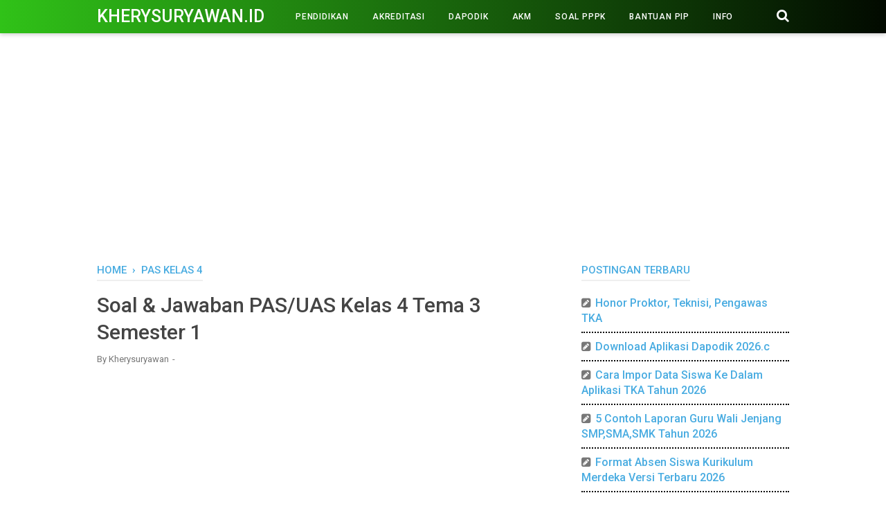

--- FILE ---
content_type: text/html; charset=utf-8
request_url: https://www.google.com/recaptcha/api2/aframe
body_size: 250
content:
<!DOCTYPE HTML><html><head><meta http-equiv="content-type" content="text/html; charset=UTF-8"></head><body><script nonce="ZSDE50SyLK8WlkAha1T82Q">/** Anti-fraud and anti-abuse applications only. See google.com/recaptcha */ try{var clients={'sodar':'https://pagead2.googlesyndication.com/pagead/sodar?'};window.addEventListener("message",function(a){try{if(a.source===window.parent){var b=JSON.parse(a.data);var c=clients[b['id']];if(c){var d=document.createElement('img');d.src=c+b['params']+'&rc='+(localStorage.getItem("rc::a")?sessionStorage.getItem("rc::b"):"");window.document.body.appendChild(d);sessionStorage.setItem("rc::e",parseInt(sessionStorage.getItem("rc::e")||0)+1);localStorage.setItem("rc::h",'1769042504406');}}}catch(b){}});window.parent.postMessage("_grecaptcha_ready", "*");}catch(b){}</script></body></html>

--- FILE ---
content_type: text/javascript; charset=UTF-8
request_url: https://www.kherysuryawan.id/feeds/posts/default/-/PAS%20KELAS%204?alt=json-in-script&callback=bacajuga&max-results=5
body_size: 3868
content:
// API callback
bacajuga({"version":"1.0","encoding":"UTF-8","feed":{"xmlns":"http://www.w3.org/2005/Atom","xmlns$openSearch":"http://a9.com/-/spec/opensearchrss/1.0/","xmlns$blogger":"http://schemas.google.com/blogger/2008","xmlns$georss":"http://www.georss.org/georss","xmlns$gd":"http://schemas.google.com/g/2005","xmlns$thr":"http://purl.org/syndication/thread/1.0","id":{"$t":"tag:blogger.com,1999:blog-3136979020208234915"},"updated":{"$t":"2026-01-21T06:47:52.773-08:00"},"category":[{"term":"PERANGKAT SMP"},{"term":"PERANGKAT SMA"},{"term":"PENDIDIKAN"},{"term":"TUTORIAL"},{"term":"DAPODIK"},{"term":"PERANGKAT SD"},{"term":"UTS SMA"},{"term":"INFO"},{"term":"BANTUAN PIP"},{"term":"Rangkuman Materi"},{"term":"e-Rapor"},{"term":"SURAT"},{"term":"UTS SMP"},{"term":"Materi Pelajaran"},{"term":"Bukti Dukung PMM"},{"term":"BLOG-ADSENSE"},{"term":"RPP DEEP LEARNING"},{"term":"Soal PPPK"},{"term":"Pelatihan Mandiri IKM"},{"term":"SOAL SMP"},{"term":"Kurikulum Merdeka"},{"term":"AKM"},{"term":"PPG"},{"term":"ANBK"},{"term":"Rangkuman Kelas 4 Kurmer"},{"term":"RPP DARING"},{"term":"UTS SD"},{"term":"ASN"},{"term":"BUKU K13"},{"term":"Rangkuman Kelas 11 Kurmer"},{"term":"SK SEKOLAH"},{"term":"Sertifikasi"},{"term":"US SMP"},{"term":"MPLS"},{"term":"Kisi-Kisi SMA"},{"term":"PENILAIAN K13"},{"term":"RPP DEEP LEARNING SMA"},{"term":"OFFICE"},{"term":"Rangkuman Kelas 10 Kurmer"},{"term":"Rangkuman Materi SMA KURMER"},{"term":"AKREDITASI"},{"term":"PPDB"},{"term":"Rangkuman Kelas 2 Kurmer"},{"term":"Tujuan Pembelajaran"},{"term":"Rangkuman Kelas 7 Kurmer"},{"term":"Buku Kur. Merdeka Kelas 11"},{"term":"Buku Kur. Merdeka Kelas 12"},{"term":"Rangkuman Materi SMP KURMER"},{"term":"US SMA"},{"term":"Dana BOS"},{"term":"Pelatihan Mandiri PMM"},{"term":"Rangkuman Kelas 5 Kurmer"},{"term":"PERANGKAT SMK"},{"term":"UJIAN"},{"term":"Materi Kur. Merdeka Kelas 11"},{"term":"Materi Kur. Merdeka Kelas 12"},{"term":"Soal AKM"},{"term":"Ujian Sekolah"},{"term":"Rangkuman Kelas 8 Kurmer"},{"term":"Soal Sumatif SMP Kelas 7"},{"term":"Buku Kur. Merdeka SMP Kelas 8"},{"term":"PAS KELAS 10"},{"term":"PAS KELAS 11"},{"term":"Penilaian Kur. Merdeka"},{"term":"Buku Kur. Merdeka Kelas 10"},{"term":"Buku Kur. Merdeka Kelas 7"},{"term":"Materi Kur. Merdeka Kelas 10"},{"term":"Materi Kur. Merdeka Kelas 7"},{"term":"PAS KELAS 12"},{"term":"PMP"},{"term":"Buku Kur. Merdeka Kelas 9"},{"term":"PMM"},{"term":"Kisi-Kisi SMP"},{"term":"PAS KELAS 7"},{"term":"PAS KELAS 8"},{"term":"Materi Kur. Merdeka SMP Kelas 8"},{"term":"Modul Ajar"},{"term":"Modul Ajar Kelas 4"},{"term":"PAS KELAS 9"},{"term":"Guru Penggerak"},{"term":"JUKNIS"},{"term":"PAT KELAS 10"},{"term":"PAT KELAS 11"},{"term":"PEMBELAJARAN K13"},{"term":"TKA"},{"term":"Word"},{"term":"Buku Kur. Merdeka kelas 2"},{"term":"Materi Kur. Merdeka SD Kelas 4"},{"term":"Materi Kur. Merdeka SD Kelas 5"},{"term":"Modul Ajar Kelas 1"},{"term":"Program Kerja"},{"term":"Soal Sumatif SMP Kelas 8"},{"term":"Verval"},{"term":"Buku Kur. Merdeka SD Kelas 4"},{"term":"Kepala Sekolah"},{"term":"Materi Kur. Merdeka SD Kelas 2"},{"term":"PAT KELAS 7"},{"term":"Buku Kur. Merdeka Kelas 5"},{"term":"OSN"},{"term":"RPP DEEP LEARNING SD"},{"term":"Soal Sumatif SMA Kelas 10"},{"term":"Soal Sumatif SMA Kelas 11"},{"term":"Buku Kur. Merdeka SD Kelas 1"},{"term":"Exel"},{"term":"Materi Kur. Merdeka SD Kelas 1"},{"term":"Materi Kur. Merdeka SD Kelas 3"},{"term":"Materi Kur. Merdeka SD Kelas 6"},{"term":"PAT KELAS 8"},{"term":"Rangkuman Kelas 1 Kurmer"},{"term":"US SD"},{"term":"PAS KELAS 4"},{"term":"PAS KELAS 5"},{"term":"PAS KELAS 6"},{"term":"Tujuan Pembelajaran SMP Kelas 7 Kurmer"},{"term":"Tujuan Pembelajaran SMP Kelas 8 Kurmer"},{"term":"Tujuan Pembelajaran SMP Kelas 9 Kurmer"},{"term":"Pembatik"},{"term":"SKP"},{"term":"SOAL SMA"},{"term":"Soal Sumatif SD Kelas 4"},{"term":"Akun Belajar.id"},{"term":"Buku Kur. Merdeka kelas 3"},{"term":"Buku Kur. Merdeka kelas 6"},{"term":"PAS KELAS 1"},{"term":"PAS KELAS 2"},{"term":"PAS KELAS 3"},{"term":"SERTIFIKAT"},{"term":"Soal PAI Kelas 10 Kurmer"},{"term":"Soal PAI Kelas 11 Kurmer"},{"term":"Arkas"},{"term":"Materi Kur. Merdeka Kelas 9"},{"term":"Modul Ajar Kelas 10"},{"term":"Sekolah Penggerak"},{"term":"KISI-KISI US SMP"},{"term":"NUPTK"},{"term":"Soal Sumatif SD Kelas 5"},{"term":"Soal Sumatif SMP Kelas 9"},{"term":"KESEHATAN"},{"term":"Kisi-Kisi SD"},{"term":"PAT SD"},{"term":"PPT"},{"term":"UTS kelas 4 Kurmer"},{"term":"E-Ijazah"},{"term":"KARTU"},{"term":"KEUANGAN"},{"term":"PAT SMP"},{"term":"RPP DARING SD"},{"term":"SOAL SD"},{"term":"Soal Informatika Kelas 10 Kurmer"},{"term":"Asesmen"},{"term":"BSU"},{"term":"KEMENAG"},{"term":"PPPK"},{"term":"SIPLAH"},{"term":"Soal B.indonesia Kelas 10 Kurmer"},{"term":"Soal IPS SMP"},{"term":"Soal Sumatif SD Kelas 6"},{"term":"NISN"},{"term":"Pengawas Sekolah"},{"term":"Soal IPA Kelas 7 Kurmer"},{"term":"Soal IPS Kelas 8 Kurmer"},{"term":"Bank Soal"},{"term":"KIP Kuliah"},{"term":"KISI-KISI US SMA"},{"term":"O2SN"},{"term":"Rangkuman Materi SD KURMER"},{"term":"Soal HOTS"},{"term":"Soal IPA Kelas 8 Kurmer"},{"term":"Soal PAI Kelas 7 Kurmer"},{"term":"Tujuan Pembelajaran SMA"},{"term":"Bank Soal Kurmer Kelas 11"},{"term":"GAME"},{"term":"Materi Kur. Merdeka SD Kelas 4 Edisi Revisi Baru"},{"term":"Materi Kur. Merdeka SD Kelas 5 Edisi Revisi Baru"},{"term":"Modul Ajar Kelas 2"},{"term":"Soal IPA"},{"term":"Soal IPS Kelas 7 Kurmer"},{"term":"Rangkuman Kelas 12 Kurmer"},{"term":"kur"}],"title":{"type":"text","$t":"Kherysuryawan.id"},"subtitle":{"type":"html","$t":""},"link":[{"rel":"http://schemas.google.com/g/2005#feed","type":"application/atom+xml","href":"https:\/\/www.kherysuryawan.id\/feeds\/posts\/default"},{"rel":"self","type":"application/atom+xml","href":"https:\/\/www.blogger.com\/feeds\/3136979020208234915\/posts\/default\/-\/PAS+KELAS+4?alt=json-in-script\u0026max-results=5"},{"rel":"alternate","type":"text/html","href":"https:\/\/www.kherysuryawan.id\/search\/label\/PAS%20KELAS%204"},{"rel":"hub","href":"http://pubsubhubbub.appspot.com/"},{"rel":"next","type":"application/atom+xml","href":"https:\/\/www.blogger.com\/feeds\/3136979020208234915\/posts\/default\/-\/PAS+KELAS+4\/-\/PAS+KELAS+4?alt=json-in-script\u0026start-index=6\u0026max-results=5"}],"author":[{"name":{"$t":"kherysuryawan"},"uri":{"$t":"http:\/\/www.blogger.com\/profile\/17946894001135074530"},"email":{"$t":"noreply@blogger.com"},"gd$image":{"rel":"http://schemas.google.com/g/2005#thumbnail","width":"16","height":"16","src":"https:\/\/img1.blogblog.com\/img\/b16-rounded.gif"}}],"generator":{"version":"7.00","uri":"http://www.blogger.com","$t":"Blogger"},"openSearch$totalResults":{"$t":"12"},"openSearch$startIndex":{"$t":"1"},"openSearch$itemsPerPage":{"$t":"5"},"entry":[{"id":{"$t":"tag:blogger.com,1999:blog-3136979020208234915.post-6270056565513554810"},"published":{"$t":"2021-12-12T02:45:00.003-08:00"},"updated":{"$t":"2023-12-06T18:13:16.721-08:00"},"category":[{"scheme":"http://www.blogger.com/atom/ns#","term":"PAS KELAS 4"}],"title":{"type":"text","$t":"Soal \u0026 Jawaban PAS Bahasa Inggris Kelas 4 Semester 1"},"summary":{"type":"text","$t":"Kherysuryawan.id – Download Soal dan\nKunci Jawaban UAS Bahasa inggris kelas 4 SD semester 1 kurikulum 2013 \u0026amp; Kurikulum Merdeka.\n\nSahabat pendidikan, pada kesempatan kali\nini kherysuryawan.id akan membagikan file contoh soal penilaian akhir semester\nuntuk mata pelajaran Bahasa inggris kelas 4 SD. File soal ini merupakan soal\nyang akan digunakan pada pembelajaran di semester 1.\n\n\u0026nbsp;\n\nDalam "},"link":[{"rel":"edit","type":"application/atom+xml","href":"https:\/\/www.blogger.com\/feeds\/3136979020208234915\/posts\/default\/6270056565513554810"},{"rel":"self","type":"application/atom+xml","href":"https:\/\/www.blogger.com\/feeds\/3136979020208234915\/posts\/default\/6270056565513554810"},{"rel":"alternate","type":"text/html","href":"https:\/\/www.kherysuryawan.id\/2021\/12\/soal-jawaban-pas-bahasa-inggris-kelas-4.html","title":"Soal \u0026 Jawaban PAS Bahasa Inggris Kelas 4 Semester 1"}],"author":[{"name":{"$t":"Kherysuryawan"},"uri":{"$t":"http:\/\/www.blogger.com\/profile\/12942464206243759827"},"email":{"$t":"noreply@blogger.com"},"gd$image":{"rel":"http://schemas.google.com/g/2005#thumbnail","width":"32","height":"32","src":"\/\/blogger.googleusercontent.com\/img\/b\/R29vZ2xl\/AVvXsEhKe5vGQAHwqppxedOHCwzKH4P-80p6umVoGAlr5yod2toGm4E0BwxyH75yBJlErSmYNqpYMVsGDbeRCq0sdKgxIBykKlEABqra7gdwczWBlGGDKztS0iFAXKzUuVN-KA\/s113\/1.PNG"}}],"media$thumbnail":{"xmlns$media":"http://search.yahoo.com/mrss/","url":"https:\/\/blogger.googleusercontent.com\/img\/a\/AVvXsEimSyL-O3ajHTxj-qxXJh5Vqrz5BZEytGT__6dOI91jkC8RI3oz3qlr9v_vuA8mFoFJHrF9Eewf9NXlPpyx7quO8JHQRlHSCR5YN4--7T1NPNjE4DzewDa63GY_r5V8Xi83iPuigBU6JAvndh1vmS7M6zLgJVgFrZjRY-xBsBOcqSC8qwUvjzx5mOkJNA=s72-c","height":"72","width":"72"}},{"id":{"$t":"tag:blogger.com,1999:blog-3136979020208234915.post-4585743029340572935"},"published":{"$t":"2021-12-11T03:19:00.002-08:00"},"updated":{"$t":"2023-11-12T04:35:41.778-08:00"},"category":[{"scheme":"http://www.blogger.com/atom/ns#","term":"PAS KELAS 4"}],"title":{"type":"text","$t":"Soal \u0026 Jawaban PAS Agama Kristen Kelas 4 SD Semester 1"},"summary":{"type":"text","$t":"Kherysuryawan.id – Download Soal UAS\/PAS\nPendidikan Agama Kristen dan Budi Pekerti Kelas 4 SD untuk semester ganjil Kurikulum\n2013 \u0026amp; Kurikulum Merdeka.\n\nSahabat pendidikan yang berbahagia,\nsyalom dan salam sejahtera buat kita semua. Pada kesempatan yang berbahagia ini\nsaya akan membantu rekan-rekan guru yang saat ini sedang mempersiapkan diri\ndalam menyusun soal untuk persiapan mengahadapi "},"link":[{"rel":"edit","type":"application/atom+xml","href":"https:\/\/www.blogger.com\/feeds\/3136979020208234915\/posts\/default\/4585743029340572935"},{"rel":"self","type":"application/atom+xml","href":"https:\/\/www.blogger.com\/feeds\/3136979020208234915\/posts\/default\/4585743029340572935"},{"rel":"alternate","type":"text/html","href":"https:\/\/www.kherysuryawan.id\/2021\/12\/soal-jawaban-pas-agama-kristen-kelas-4.html","title":"Soal \u0026 Jawaban PAS Agama Kristen Kelas 4 SD Semester 1"}],"author":[{"name":{"$t":"Kherysuryawan"},"uri":{"$t":"http:\/\/www.blogger.com\/profile\/12942464206243759827"},"email":{"$t":"noreply@blogger.com"},"gd$image":{"rel":"http://schemas.google.com/g/2005#thumbnail","width":"32","height":"32","src":"\/\/blogger.googleusercontent.com\/img\/b\/R29vZ2xl\/AVvXsEhKe5vGQAHwqppxedOHCwzKH4P-80p6umVoGAlr5yod2toGm4E0BwxyH75yBJlErSmYNqpYMVsGDbeRCq0sdKgxIBykKlEABqra7gdwczWBlGGDKztS0iFAXKzUuVN-KA\/s113\/1.PNG"}}],"media$thumbnail":{"xmlns$media":"http://search.yahoo.com/mrss/","url":"https:\/\/blogger.googleusercontent.com\/img\/a\/AVvXsEjhnQ4FSwd4wreW215WVN_CYIktEYW3YIjhX-jkNapy2RUiVUGYbJeKqDUwCNxBYjUWuNhJ3weSYusRfljBjA8hiHEWn1PAt94AkjafMURc2An82VdsDAU8EJ-IEz5yBS9j1gIaO2Sc9X1JeIMu97a_HvEpANdrCXdFGEaSqSRs7SkRgbW4_PXk-ZbdeA=s72-c","height":"72","width":"72"}},{"id":{"$t":"tag:blogger.com,1999:blog-3136979020208234915.post-3625334064009125618"},"published":{"$t":"2021-12-06T07:44:00.000-08:00"},"updated":{"$t":"2021-12-06T07:44:22.118-08:00"},"category":[{"scheme":"http://www.blogger.com/atom/ns#","term":"PAS KELAS 4"}],"title":{"type":"text","$t":"Soal \u0026 Jawaban PAS\/UAS Kelas 4 Tema 5 dan Jawaban Semester 1"},"summary":{"type":"text","$t":"Kherysuryawan.id – Download Soal dan\nKunci Jawaban PAS\/UAS Kelas 4 Tema 5 Semester 1.\n\nSahabat Kherysuryawan.id, bagaimana kabar anda hari ini, semoga anda semua yang sedang mengunjungi postingan ini senantiasa selalu dalam keadaan sehat dan bisa memperoleh manfaat dari apa yang akan saya bagikan melalui postingan ini.Oh ya, jika pada postingan sebelumnya saya telah banyak membagikan file "},"link":[{"rel":"edit","type":"application/atom+xml","href":"https:\/\/www.blogger.com\/feeds\/3136979020208234915\/posts\/default\/3625334064009125618"},{"rel":"self","type":"application/atom+xml","href":"https:\/\/www.blogger.com\/feeds\/3136979020208234915\/posts\/default\/3625334064009125618"},{"rel":"alternate","type":"text/html","href":"https:\/\/www.kherysuryawan.id\/2021\/12\/soal-jawaban-pasuas-kelas-4-tema-5-dan.html","title":"Soal \u0026 Jawaban PAS\/UAS Kelas 4 Tema 5 dan Jawaban Semester 1"}],"author":[{"name":{"$t":"Kherysuryawan"},"uri":{"$t":"http:\/\/www.blogger.com\/profile\/12942464206243759827"},"email":{"$t":"noreply@blogger.com"},"gd$image":{"rel":"http://schemas.google.com/g/2005#thumbnail","width":"32","height":"32","src":"\/\/blogger.googleusercontent.com\/img\/b\/R29vZ2xl\/AVvXsEhKe5vGQAHwqppxedOHCwzKH4P-80p6umVoGAlr5yod2toGm4E0BwxyH75yBJlErSmYNqpYMVsGDbeRCq0sdKgxIBykKlEABqra7gdwczWBlGGDKztS0iFAXKzUuVN-KA\/s113\/1.PNG"}}],"media$thumbnail":{"xmlns$media":"http://search.yahoo.com/mrss/","url":"https:\/\/blogger.googleusercontent.com\/img\/a\/AVvXsEjv-QNLSb-1PpuRXvHz_gRozamZvjCsEYXF4vGKFZJJEoXYaR8yx47nhhMGB0pJ9QbfDJkpINKg-7SOOMNTMmNHbdamACsBQwVNyV5QDqBXYfW-sWk4S3jsMIn6Twn6Sm7dpjGbQofI5znFMz_cPbhZbvXN63hzurFdy0fO74-k6nPEgn2XXBz91mHAOA=s72-c","height":"72","width":"72"}},{"id":{"$t":"tag:blogger.com,1999:blog-3136979020208234915.post-8336512730323033531"},"published":{"$t":"2021-12-06T07:35:00.002-08:00"},"updated":{"$t":"2021-12-06T07:35:35.081-08:00"},"category":[{"scheme":"http://www.blogger.com/atom/ns#","term":"PAS KELAS 4"}],"title":{"type":"text","$t":"Soal UAS\/PAS Kelas 4 Tema 4 dan Jawaban Semester 1"},"summary":{"type":"text","$t":"Kherysuryawan.id – Download Soal dan\nKunci Jawaban PAS\/UAS Kelas 4 Tema 4 Semester 1.\n\nSahabat Kherysuryawan.id, selamat berjumpa kembali pada postingan yang kali ini akan membahas tentang soal-soal pada pembelajaran yang ada di kelas 4 SD khususnya pada tema 4 yang akan di pelajari pada pembelajaran di semester ganjil atau semester 1.\n\n\u0026nbsp;\n\nPembelajaran di SD merupakan\npembelajaran tematik "},"link":[{"rel":"edit","type":"application/atom+xml","href":"https:\/\/www.blogger.com\/feeds\/3136979020208234915\/posts\/default\/8336512730323033531"},{"rel":"self","type":"application/atom+xml","href":"https:\/\/www.blogger.com\/feeds\/3136979020208234915\/posts\/default\/8336512730323033531"},{"rel":"alternate","type":"text/html","href":"https:\/\/www.kherysuryawan.id\/2021\/12\/soal-uaspas-kelas-4-tema-4-dan-jawaban.html","title":"Soal UAS\/PAS Kelas 4 Tema 4 dan Jawaban Semester 1"}],"author":[{"name":{"$t":"Kherysuryawan"},"uri":{"$t":"http:\/\/www.blogger.com\/profile\/12942464206243759827"},"email":{"$t":"noreply@blogger.com"},"gd$image":{"rel":"http://schemas.google.com/g/2005#thumbnail","width":"32","height":"32","src":"\/\/blogger.googleusercontent.com\/img\/b\/R29vZ2xl\/AVvXsEhKe5vGQAHwqppxedOHCwzKH4P-80p6umVoGAlr5yod2toGm4E0BwxyH75yBJlErSmYNqpYMVsGDbeRCq0sdKgxIBykKlEABqra7gdwczWBlGGDKztS0iFAXKzUuVN-KA\/s113\/1.PNG"}}],"media$thumbnail":{"xmlns$media":"http://search.yahoo.com/mrss/","url":"https:\/\/blogger.googleusercontent.com\/img\/a\/AVvXsEgTtUzCC5C2tNE5BsLx8ZmIU_PngaD8TFoMRmgNHg-Ff485pvy3dbONGmJ4aMG5Rq-DPUFlFjqv0bE456tPX08chPrKqvbcDSsi8cCwv87X4kbF96oXa40jUqhhDLKXp02VK656YWaqoKhqDgtzBuX1wxSyWvgs1OSKckeOxuMAzs3y5Yk6daOoD4Fstg=s72-c","height":"72","width":"72"}},{"id":{"$t":"tag:blogger.com,1999:blog-3136979020208234915.post-5067001553059890382"},"published":{"$t":"2021-12-06T07:27:00.003-08:00"},"updated":{"$t":"2021-12-06T07:27:22.045-08:00"},"category":[{"scheme":"http://www.blogger.com/atom/ns#","term":"PAS KELAS 4"}],"title":{"type":"text","$t":"Soal \u0026 Jawaban PAS\/UAS Kelas 4 Tema 3 Semester 1"},"summary":{"type":"text","$t":"Kherysuryawan.id – Download Soal dan\nKunci Jawaban PAS\/UAS Kelas 4 Tema 3 Semester 1.\n\nSahabat pendidikan, Pada jenjang sekolah\ndasar SD materi yang akan di pelajari di dasarkan atas beberapa tema. sebagai\ncontoh pada pembelajaran di Kelas 4 SD khususnya pada semester 1 maka materi\nyang nantinya akan di pelajari yaitu terdiri atas 5 tema.\n\n\u0026nbsp;\n\nPembelajaran di SD merupakan\npembelajaran tematik"},"link":[{"rel":"edit","type":"application/atom+xml","href":"https:\/\/www.blogger.com\/feeds\/3136979020208234915\/posts\/default\/5067001553059890382"},{"rel":"self","type":"application/atom+xml","href":"https:\/\/www.blogger.com\/feeds\/3136979020208234915\/posts\/default\/5067001553059890382"},{"rel":"alternate","type":"text/html","href":"https:\/\/www.kherysuryawan.id\/2021\/12\/soal-jawaban-pasuas-kelas-4-tema-3.html","title":"Soal \u0026 Jawaban PAS\/UAS Kelas 4 Tema 3 Semester 1"}],"author":[{"name":{"$t":"Kherysuryawan"},"uri":{"$t":"http:\/\/www.blogger.com\/profile\/12942464206243759827"},"email":{"$t":"noreply@blogger.com"},"gd$image":{"rel":"http://schemas.google.com/g/2005#thumbnail","width":"32","height":"32","src":"\/\/blogger.googleusercontent.com\/img\/b\/R29vZ2xl\/AVvXsEhKe5vGQAHwqppxedOHCwzKH4P-80p6umVoGAlr5yod2toGm4E0BwxyH75yBJlErSmYNqpYMVsGDbeRCq0sdKgxIBykKlEABqra7gdwczWBlGGDKztS0iFAXKzUuVN-KA\/s113\/1.PNG"}}],"media$thumbnail":{"xmlns$media":"http://search.yahoo.com/mrss/","url":"https:\/\/blogger.googleusercontent.com\/img\/a\/AVvXsEj1JgdWNFyqPd7eTIRFvzOZtc2rp-aKA6wzCttYlv9aqAkpSiTahcD1l0Nfuoroj0cV_ddcC-mpAQqwt_3O6ND1-iwHhbwor1GIoEnYfgDkJhrbGBcHuR4dYsSF-6UdxPvBHA28QIAH8yTHKYNS2TQcg5uS0dx8Xz6ivOdZzN-I-6u6IFOtgtHeRINi7Q=s72-c","height":"72","width":"72"}}]}});

--- FILE ---
content_type: text/javascript; charset=UTF-8
request_url: https://www.kherysuryawan.id/feeds/posts/summary/?max-results=10&alt=json-in-script&callback=artikelterbaru
body_size: 5995
content:
// API callback
artikelterbaru({"version":"1.0","encoding":"UTF-8","feed":{"xmlns":"http://www.w3.org/2005/Atom","xmlns$openSearch":"http://a9.com/-/spec/opensearchrss/1.0/","xmlns$blogger":"http://schemas.google.com/blogger/2008","xmlns$georss":"http://www.georss.org/georss","xmlns$gd":"http://schemas.google.com/g/2005","xmlns$thr":"http://purl.org/syndication/thread/1.0","id":{"$t":"tag:blogger.com,1999:blog-3136979020208234915"},"updated":{"$t":"2026-01-21T06:47:52.773-08:00"},"category":[{"term":"PERANGKAT SMP"},{"term":"PERANGKAT SMA"},{"term":"PENDIDIKAN"},{"term":"TUTORIAL"},{"term":"DAPODIK"},{"term":"PERANGKAT SD"},{"term":"UTS SMA"},{"term":"INFO"},{"term":"BANTUAN PIP"},{"term":"Rangkuman Materi"},{"term":"e-Rapor"},{"term":"SURAT"},{"term":"UTS SMP"},{"term":"Materi Pelajaran"},{"term":"Bukti Dukung PMM"},{"term":"BLOG-ADSENSE"},{"term":"RPP DEEP LEARNING"},{"term":"Soal PPPK"},{"term":"Pelatihan Mandiri IKM"},{"term":"SOAL SMP"},{"term":"Kurikulum Merdeka"},{"term":"AKM"},{"term":"PPG"},{"term":"ANBK"},{"term":"Rangkuman Kelas 4 Kurmer"},{"term":"RPP DARING"},{"term":"UTS SD"},{"term":"ASN"},{"term":"BUKU K13"},{"term":"Rangkuman Kelas 11 Kurmer"},{"term":"SK SEKOLAH"},{"term":"Sertifikasi"},{"term":"US SMP"},{"term":"MPLS"},{"term":"Kisi-Kisi SMA"},{"term":"PENILAIAN K13"},{"term":"RPP DEEP LEARNING SMA"},{"term":"OFFICE"},{"term":"Rangkuman Kelas 10 Kurmer"},{"term":"Rangkuman Materi SMA KURMER"},{"term":"AKREDITASI"},{"term":"PPDB"},{"term":"Rangkuman Kelas 2 Kurmer"},{"term":"Tujuan Pembelajaran"},{"term":"Rangkuman Kelas 7 Kurmer"},{"term":"Buku Kur. Merdeka Kelas 11"},{"term":"Buku Kur. Merdeka Kelas 12"},{"term":"Rangkuman Materi SMP KURMER"},{"term":"US SMA"},{"term":"Dana BOS"},{"term":"Pelatihan Mandiri PMM"},{"term":"Rangkuman Kelas 5 Kurmer"},{"term":"PERANGKAT SMK"},{"term":"UJIAN"},{"term":"Materi Kur. Merdeka Kelas 11"},{"term":"Materi Kur. Merdeka Kelas 12"},{"term":"Soal AKM"},{"term":"Ujian Sekolah"},{"term":"Rangkuman Kelas 8 Kurmer"},{"term":"Soal Sumatif SMP Kelas 7"},{"term":"Buku Kur. Merdeka SMP Kelas 8"},{"term":"PAS KELAS 10"},{"term":"PAS KELAS 11"},{"term":"Penilaian Kur. Merdeka"},{"term":"Buku Kur. Merdeka Kelas 10"},{"term":"Buku Kur. Merdeka Kelas 7"},{"term":"Materi Kur. Merdeka Kelas 10"},{"term":"Materi Kur. Merdeka Kelas 7"},{"term":"PAS KELAS 12"},{"term":"PMP"},{"term":"Buku Kur. Merdeka Kelas 9"},{"term":"PMM"},{"term":"Kisi-Kisi SMP"},{"term":"PAS KELAS 7"},{"term":"PAS KELAS 8"},{"term":"Materi Kur. Merdeka SMP Kelas 8"},{"term":"Modul Ajar"},{"term":"Modul Ajar Kelas 4"},{"term":"PAS KELAS 9"},{"term":"Guru Penggerak"},{"term":"JUKNIS"},{"term":"PAT KELAS 10"},{"term":"PAT KELAS 11"},{"term":"PEMBELAJARAN K13"},{"term":"TKA"},{"term":"Word"},{"term":"Buku Kur. Merdeka kelas 2"},{"term":"Materi Kur. Merdeka SD Kelas 4"},{"term":"Materi Kur. Merdeka SD Kelas 5"},{"term":"Modul Ajar Kelas 1"},{"term":"Program Kerja"},{"term":"Soal Sumatif SMP Kelas 8"},{"term":"Verval"},{"term":"Buku Kur. Merdeka SD Kelas 4"},{"term":"Kepala Sekolah"},{"term":"Materi Kur. Merdeka SD Kelas 2"},{"term":"PAT KELAS 7"},{"term":"Buku Kur. Merdeka Kelas 5"},{"term":"OSN"},{"term":"RPP DEEP LEARNING SD"},{"term":"Soal Sumatif SMA Kelas 10"},{"term":"Soal Sumatif SMA Kelas 11"},{"term":"Buku Kur. Merdeka SD Kelas 1"},{"term":"Exel"},{"term":"Materi Kur. Merdeka SD Kelas 1"},{"term":"Materi Kur. Merdeka SD Kelas 3"},{"term":"Materi Kur. Merdeka SD Kelas 6"},{"term":"PAT KELAS 8"},{"term":"Rangkuman Kelas 1 Kurmer"},{"term":"US SD"},{"term":"PAS KELAS 4"},{"term":"PAS KELAS 5"},{"term":"PAS KELAS 6"},{"term":"Tujuan Pembelajaran SMP Kelas 7 Kurmer"},{"term":"Tujuan Pembelajaran SMP Kelas 8 Kurmer"},{"term":"Tujuan Pembelajaran SMP Kelas 9 Kurmer"},{"term":"Pembatik"},{"term":"SKP"},{"term":"SOAL SMA"},{"term":"Soal Sumatif SD Kelas 4"},{"term":"Akun Belajar.id"},{"term":"Buku Kur. Merdeka kelas 3"},{"term":"Buku Kur. Merdeka kelas 6"},{"term":"PAS KELAS 1"},{"term":"PAS KELAS 2"},{"term":"PAS KELAS 3"},{"term":"SERTIFIKAT"},{"term":"Soal PAI Kelas 10 Kurmer"},{"term":"Soal PAI Kelas 11 Kurmer"},{"term":"Arkas"},{"term":"Materi Kur. Merdeka Kelas 9"},{"term":"Modul Ajar Kelas 10"},{"term":"Sekolah Penggerak"},{"term":"KISI-KISI US SMP"},{"term":"NUPTK"},{"term":"Soal Sumatif SD Kelas 5"},{"term":"Soal Sumatif SMP Kelas 9"},{"term":"KESEHATAN"},{"term":"Kisi-Kisi SD"},{"term":"PAT SD"},{"term":"PPT"},{"term":"UTS kelas 4 Kurmer"},{"term":"E-Ijazah"},{"term":"KARTU"},{"term":"KEUANGAN"},{"term":"PAT SMP"},{"term":"RPP DARING SD"},{"term":"SOAL SD"},{"term":"Soal Informatika Kelas 10 Kurmer"},{"term":"Asesmen"},{"term":"BSU"},{"term":"KEMENAG"},{"term":"PPPK"},{"term":"SIPLAH"},{"term":"Soal B.indonesia Kelas 10 Kurmer"},{"term":"Soal IPS SMP"},{"term":"Soal Sumatif SD Kelas 6"},{"term":"NISN"},{"term":"Pengawas Sekolah"},{"term":"Soal IPA Kelas 7 Kurmer"},{"term":"Soal IPS Kelas 8 Kurmer"},{"term":"Bank Soal"},{"term":"KIP Kuliah"},{"term":"KISI-KISI US SMA"},{"term":"O2SN"},{"term":"Rangkuman Materi SD KURMER"},{"term":"Soal HOTS"},{"term":"Soal IPA Kelas 8 Kurmer"},{"term":"Soal PAI Kelas 7 Kurmer"},{"term":"Tujuan Pembelajaran SMA"},{"term":"Bank Soal Kurmer Kelas 11"},{"term":"GAME"},{"term":"Materi Kur. Merdeka SD Kelas 4 Edisi Revisi Baru"},{"term":"Materi Kur. Merdeka SD Kelas 5 Edisi Revisi Baru"},{"term":"Modul Ajar Kelas 2"},{"term":"Soal IPA"},{"term":"Soal IPS Kelas 7 Kurmer"},{"term":"Rangkuman Kelas 12 Kurmer"},{"term":"kur"}],"title":{"type":"text","$t":"Kherysuryawan.id"},"subtitle":{"type":"html","$t":""},"link":[{"rel":"http://schemas.google.com/g/2005#feed","type":"application/atom+xml","href":"https:\/\/www.kherysuryawan.id\/feeds\/posts\/summary"},{"rel":"self","type":"application/atom+xml","href":"https:\/\/www.blogger.com\/feeds\/3136979020208234915\/posts\/summary?alt=json-in-script\u0026max-results=10"},{"rel":"alternate","type":"text/html","href":"https:\/\/www.kherysuryawan.id\/"},{"rel":"hub","href":"http://pubsubhubbub.appspot.com/"},{"rel":"next","type":"application/atom+xml","href":"https:\/\/www.blogger.com\/feeds\/3136979020208234915\/posts\/summary?alt=json-in-script\u0026start-index=11\u0026max-results=10"}],"author":[{"name":{"$t":"kherysuryawan"},"uri":{"$t":"http:\/\/www.blogger.com\/profile\/17946894001135074530"},"email":{"$t":"noreply@blogger.com"},"gd$image":{"rel":"http://schemas.google.com/g/2005#thumbnail","width":"16","height":"16","src":"https:\/\/img1.blogblog.com\/img\/b16-rounded.gif"}}],"generator":{"version":"7.00","uri":"http://www.blogger.com","$t":"Blogger"},"openSearch$totalResults":{"$t":"4251"},"openSearch$startIndex":{"$t":"1"},"openSearch$itemsPerPage":{"$t":"10"},"entry":[{"id":{"$t":"tag:blogger.com,1999:blog-3136979020208234915.post-3552224423977642737"},"published":{"$t":"2026-01-21T06:45:00.000-08:00"},"updated":{"$t":"2026-01-21T06:45:42.960-08:00"},"category":[{"scheme":"http://www.blogger.com/atom/ns#","term":"TKA"}],"title":{"type":"text","$t":"Honor Proktor, Teknisi, Pengawas TKA"},"summary":{"type":"text","$t":"Kherysuryawan.id - Pembiayaan Pelaksanaan Tes Kemampuan\nAkademik (TKA) Tahun 2026.\n\nHalo sahabat kherysuryawan yang berbahagia, selamat\nberjumpa kembali di website pendidikan ini. Senang rasanya admin bisa kembali\nberbagi informasi seputar dunia pendidikan dan khususnya saat ini mengenai Tes\nKemampuan Akademik atau yang biasa di sebut dengan TKA.\n\n\u0026nbsp;\n\nBanyak yang bertanya-tanya:\n\nBerapa sih "},"link":[{"rel":"edit","type":"application/atom+xml","href":"https:\/\/www.blogger.com\/feeds\/3136979020208234915\/posts\/default\/3552224423977642737"},{"rel":"self","type":"application/atom+xml","href":"https:\/\/www.blogger.com\/feeds\/3136979020208234915\/posts\/default\/3552224423977642737"},{"rel":"alternate","type":"text/html","href":"https:\/\/www.kherysuryawan.id\/2026\/01\/honor-proktor-teknisi-pengawas-tka.html","title":"Honor Proktor, Teknisi, Pengawas TKA"}],"author":[{"name":{"$t":"Kherysuryawan"},"uri":{"$t":"http:\/\/www.blogger.com\/profile\/12942464206243759827"},"email":{"$t":"noreply@blogger.com"},"gd$image":{"rel":"http://schemas.google.com/g/2005#thumbnail","width":"32","height":"32","src":"\/\/blogger.googleusercontent.com\/img\/b\/R29vZ2xl\/AVvXsEhKe5vGQAHwqppxedOHCwzKH4P-80p6umVoGAlr5yod2toGm4E0BwxyH75yBJlErSmYNqpYMVsGDbeRCq0sdKgxIBykKlEABqra7gdwczWBlGGDKztS0iFAXKzUuVN-KA\/s113\/1.PNG"}}],"media$thumbnail":{"xmlns$media":"http://search.yahoo.com/mrss/","url":"https:\/\/blogger.googleusercontent.com\/img\/b\/R29vZ2xl\/AVvXsEgkKAJTdvoeBlPW_9zXZcF5hkEQt5MQX3vFJ2eQgusRPOzN7lBB1XaBkN-mndy4ji1ju2YgcY1uWxRAsfwICWSUn1W2x_qDrHAFoMubeyHyVVuGiCXO00Ebih-b4zn4r10JH95Fs2ZjD2Z3ApKfmhCH54g5q7vZNxJDj_5bJ1aEcrrL_5X-y6ovnMUYRClW\/s72-c\/1.png","height":"72","width":"72"}},{"id":{"$t":"tag:blogger.com,1999:blog-3136979020208234915.post-3556373318500130565"},"published":{"$t":"2026-01-20T16:16:00.000-08:00"},"updated":{"$t":"2026-01-20T16:16:43.769-08:00"},"category":[{"scheme":"http://www.blogger.com/atom/ns#","term":"DAPODIK"}],"title":{"type":"text","$t":"Download Aplikasi Dapodik 2026.c"},"summary":{"type":"text","$t":"Kherysuryawan.id - Rilis Aplikasi Dapodik versi 2026.c Semester 2 Tahun Pelajaran 2025\/2026.Aplikasi dapodik versi 2026.c merupakan aplikasi dapodik yang bisa digunakan oleh sekolah jenjang PAUD, SD, SMP dan SMA di semester genap untuk tahun pelajaran 2025\/2026, dan bagi anda yang belum memiliki filenya, maka melalui postingan ini anda bisa memilikinya dengan mudah.\nSeperti yang kita ketahui saat"},"link":[{"rel":"edit","type":"application/atom+xml","href":"https:\/\/www.blogger.com\/feeds\/3136979020208234915\/posts\/default\/3556373318500130565"},{"rel":"self","type":"application/atom+xml","href":"https:\/\/www.blogger.com\/feeds\/3136979020208234915\/posts\/default\/3556373318500130565"},{"rel":"alternate","type":"text/html","href":"https:\/\/www.kherysuryawan.id\/2019\/07\/update-aplikasi-dapodikdasmen-versi-2020.html","title":"Download Aplikasi Dapodik 2026.c"}],"author":[{"name":{"$t":"Unknown"},"email":{"$t":"noreply@blogger.com"},"gd$image":{"rel":"http://schemas.google.com/g/2005#thumbnail","width":"16","height":"16","src":"https:\/\/img1.blogblog.com\/img\/b16-rounded.gif"}}],"media$thumbnail":{"xmlns$media":"http://search.yahoo.com/mrss/","url":"https:\/\/blogger.googleusercontent.com\/img\/b\/R29vZ2xl\/AVvXsEjgogz59k6Dlgtn-zRm7VOVxOc4S6HC4Wa1l4BGJ-jtLnggkAjXKbILX_S_eh6L09Uc6KnK_-rw1iv7H319OLIL9yo9Jvj370iP78fNiLimcTB2yTKE4I3Eb07TWdFKDn8GgXhQeOEbjIP0V62ptqj8eOtU0WUnCIBL00n75g7r3b6-QSli_UrreGO9GvGx\/s72-c\/5.PNG","height":"72","width":"72"}},{"id":{"$t":"tag:blogger.com,1999:blog-3136979020208234915.post-5576489614224178343"},"published":{"$t":"2026-01-20T08:13:00.000-08:00"},"updated":{"$t":"2026-01-20T08:13:30.972-08:00"},"category":[{"scheme":"http://www.blogger.com/atom/ns#","term":"TKA"}],"title":{"type":"text","$t":"Cara Impor Data Siswa Ke Dalam Aplikasi TKA Tahun 2026"},"summary":{"type":"text","$t":"Kherysuryawan.id – Cara Memasukkan atau Menambahkan Data\nPeserta Didik ke dalam Aplikasi TKA Melalui Proses Import Biodata Untuk Jenjang SD dan SMP Tahun 2026.\n\nHalo sahabat kherysuryawan yang berbahagia, selamat\nberjumpa kembali di website pendidikan ini. Pada postingan kali ini admin akan\nmembahas tentang cara mudah untuk melakukan impor biodata siswa kedalam\naplikasi Tes Kemampuan Akademik ("},"link":[{"rel":"edit","type":"application/atom+xml","href":"https:\/\/www.blogger.com\/feeds\/3136979020208234915\/posts\/default\/5576489614224178343"},{"rel":"self","type":"application/atom+xml","href":"https:\/\/www.blogger.com\/feeds\/3136979020208234915\/posts\/default\/5576489614224178343"},{"rel":"alternate","type":"text/html","href":"https:\/\/www.kherysuryawan.id\/2026\/01\/cara-impor-data-siswa-ke-dalam-aplikasi.html","title":"Cara Impor Data Siswa Ke Dalam Aplikasi TKA Tahun 2026"}],"author":[{"name":{"$t":"Kherysuryawan"},"uri":{"$t":"http:\/\/www.blogger.com\/profile\/12942464206243759827"},"email":{"$t":"noreply@blogger.com"},"gd$image":{"rel":"http://schemas.google.com/g/2005#thumbnail","width":"32","height":"32","src":"\/\/blogger.googleusercontent.com\/img\/b\/R29vZ2xl\/AVvXsEhKe5vGQAHwqppxedOHCwzKH4P-80p6umVoGAlr5yod2toGm4E0BwxyH75yBJlErSmYNqpYMVsGDbeRCq0sdKgxIBykKlEABqra7gdwczWBlGGDKztS0iFAXKzUuVN-KA\/s113\/1.PNG"}}],"media$thumbnail":{"xmlns$media":"http://search.yahoo.com/mrss/","url":"https:\/\/blogger.googleusercontent.com\/img\/b\/R29vZ2xl\/AVvXsEiPB9XbU88ifX6TH6QjuLLPAI6t9QlvjQEYHqkcFzoI15fHuxKzFzEf0iMBgzb40bIevJtpTc5R-HPRNtjPl_yeSBvIOXY4oduMOYiffpWx9YXWqLENdU8UCWTyG84lfjfVjCwe-ZzgtlBvlUNzHSXDUFwpclDrzIwcm63zTpA8uIxg3xE8kYKG8oPE6WE8\/s72-c\/1.png","height":"72","width":"72"}},{"id":{"$t":"tag:blogger.com,1999:blog-3136979020208234915.post-5971096245273568033"},"published":{"$t":"2026-01-15T07:57:00.000-08:00"},"updated":{"$t":"2026-01-15T07:57:03.905-08:00"},"category":[{"scheme":"http://www.blogger.com/atom/ns#","term":"Bukti Dukung PMM"},{"scheme":"http://www.blogger.com/atom/ns#","term":"PENDIDIKAN"}],"title":{"type":"text","$t":"5 Contoh Laporan Guru Wali Jenjang SMP,SMA,SMK Tahun 2026"},"summary":{"type":"text","$t":"Kherysuryawan.id – Contoh Program Kerja dan Laporan Guru\nWali Format Word dan PDF Untuk Jenjang SMP, SMA dan SMK Tahun Ajaran 2026\/2027.\n\nHalo sahabat kherysuryawan yang berbahagia, selamat berjumpa\nkembali di website pendidikan ini. Pada kesempatan kali ini admin akan membahas\ntentang salah satu tugas pokok guru yang harus di jalankan guna memenuhi\npersyaratan untuk bisa mendapatkan tunjangan "},"link":[{"rel":"edit","type":"application/atom+xml","href":"https:\/\/www.blogger.com\/feeds\/3136979020208234915\/posts\/default\/5971096245273568033"},{"rel":"self","type":"application/atom+xml","href":"https:\/\/www.blogger.com\/feeds\/3136979020208234915\/posts\/default\/5971096245273568033"},{"rel":"alternate","type":"text/html","href":"https:\/\/www.kherysuryawan.id\/2026\/01\/5-contoh-laporan-guru-wali-jenjang.html","title":"5 Contoh Laporan Guru Wali Jenjang SMP,SMA,SMK Tahun 2026"}],"author":[{"name":{"$t":"Kherysuryawan"},"uri":{"$t":"http:\/\/www.blogger.com\/profile\/12942464206243759827"},"email":{"$t":"noreply@blogger.com"},"gd$image":{"rel":"http://schemas.google.com/g/2005#thumbnail","width":"32","height":"32","src":"\/\/blogger.googleusercontent.com\/img\/b\/R29vZ2xl\/AVvXsEhKe5vGQAHwqppxedOHCwzKH4P-80p6umVoGAlr5yod2toGm4E0BwxyH75yBJlErSmYNqpYMVsGDbeRCq0sdKgxIBykKlEABqra7gdwczWBlGGDKztS0iFAXKzUuVN-KA\/s113\/1.PNG"}}],"media$thumbnail":{"xmlns$media":"http://search.yahoo.com/mrss/","url":"https:\/\/blogger.googleusercontent.com\/img\/b\/R29vZ2xl\/AVvXsEhRzDIa8w8ZOnqW_hPkkdkxyP0vlPFS50RXTjn90ZWmgXwhTW-_jk8qlI_hH8ca3ciZSiQgV6EgzwZEh4znsYqNMAtChaUPzDLTguKr4T_84v7i41QSvqhqFHxI36G8gqDZadmJc35RWmgybyC9T6nYVmiCjC6SMhiCZHe0b7dCUz7V9J0lHrKnmneeNCiK\/s72-c\/Screenshot%202026-01-15%20211901.png","height":"72","width":"72"}},{"id":{"$t":"tag:blogger.com,1999:blog-3136979020208234915.post-5766259095228296948"},"published":{"$t":"2026-01-08T20:29:00.000-08:00"},"updated":{"$t":"2026-01-08T20:29:30.032-08:00"},"category":[{"scheme":"http://www.blogger.com/atom/ns#","term":"Penilaian Kur. Merdeka"}],"title":{"type":"text","$t":"Format Absen Siswa Kurikulum Merdeka Versi Terbaru 2026"},"summary":{"type":"text","$t":"Kherysuryawan.id – Download format\ndaftar hadir siswa di kelas kurikulum merdeka jenjang SD, SMP, SMA, SMK Versi Terbaru Tahun Pelajaran 2025\/2026.\n\nHalo sahabat kherysuryawan, bagaimana\nkabar anda hari ini? Semoga anda yang saat ini sedang mengunjungi website ini\nsenantiasa dalam keadaan sehat wal afiat. Pada kesempatan kali ini admin akan\nmembagikan sebuah administrasi yang sangat penting bagi "},"link":[{"rel":"edit","type":"application/atom+xml","href":"https:\/\/www.blogger.com\/feeds\/3136979020208234915\/posts\/default\/5766259095228296948"},{"rel":"self","type":"application/atom+xml","href":"https:\/\/www.blogger.com\/feeds\/3136979020208234915\/posts\/default\/5766259095228296948"},{"rel":"alternate","type":"text/html","href":"https:\/\/www.kherysuryawan.id\/2022\/09\/format-absen-siswa-kurikulum-merdeka.html","title":"Format Absen Siswa Kurikulum Merdeka Versi Terbaru 2026"}],"author":[{"name":{"$t":"Kherysuryawan"},"uri":{"$t":"http:\/\/www.blogger.com\/profile\/12942464206243759827"},"email":{"$t":"noreply@blogger.com"},"gd$image":{"rel":"http://schemas.google.com/g/2005#thumbnail","width":"32","height":"32","src":"\/\/blogger.googleusercontent.com\/img\/b\/R29vZ2xl\/AVvXsEhKe5vGQAHwqppxedOHCwzKH4P-80p6umVoGAlr5yod2toGm4E0BwxyH75yBJlErSmYNqpYMVsGDbeRCq0sdKgxIBykKlEABqra7gdwczWBlGGDKztS0iFAXKzUuVN-KA\/s113\/1.PNG"}}],"media$thumbnail":{"xmlns$media":"http://search.yahoo.com/mrss/","url":"https:\/\/blogger.googleusercontent.com\/img\/b\/R29vZ2xl\/AVvXsEiIzK2Ol5gT3A2RnCFwUEDunYPIm88igUjVGkYO320SB6hHdI48b83Buc0tLEo0C84XgZqwh_72cynOb0zbzwCQQT9tpjJMiklJSClQOjdL-v2DjQSlV7IGS5JUWH1N2dqDm9663O33zvZpf_Qtu30Ac6Odx5WSMcL86Il8Xye-DVTzMCn6VcBD60V3uw\/s72-c\/3.PNG","height":"72","width":"72"}},{"id":{"$t":"tag:blogger.com,1999:blog-3136979020208234915.post-787819767519285540"},"published":{"$t":"2026-01-08T20:28:00.000-08:00"},"updated":{"$t":"2026-01-08T20:28:20.900-08:00"},"category":[{"scheme":"http://www.blogger.com/atom/ns#","term":"PENDIDIKAN"},{"scheme":"http://www.blogger.com/atom/ns#","term":"PENILAIAN K13"}],"title":{"type":"text","$t":"FORMAT DAFTAR HADIR SISWA DI KELAS UNTUK SD,SMP,SMA"},"summary":{"type":"text","$t":"Kherysuryawan.id - Download Format Daftar Hadir Siswa Versi Terbaru.Selamat berjumpa kembali sahabat guru indonesia.\n\nPada saat memasuki tahun ajaran baru atau memasuki tahun pergantian semester banyak perangkat sekolah yang harus di buat atau di rubah dan di perbaiki, salah satunya adalah daftar hadir siswa di kelas.\n\n\n\n\n\n\nPada postingan sebelumnya saya telah membagikan format daftar hadir "},"link":[{"rel":"edit","type":"application/atom+xml","href":"https:\/\/www.blogger.com\/feeds\/3136979020208234915\/posts\/default\/787819767519285540"},{"rel":"self","type":"application/atom+xml","href":"https:\/\/www.blogger.com\/feeds\/3136979020208234915\/posts\/default\/787819767519285540"},{"rel":"alternate","type":"text/html","href":"https:\/\/www.kherysuryawan.id\/2018\/07\/format-daftar-hadir-siswa-di-kelas.html","title":"FORMAT DAFTAR HADIR SISWA DI KELAS UNTUK SD,SMP,SMA"}],"author":[{"name":{"$t":"Unknown"},"email":{"$t":"noreply@blogger.com"},"gd$image":{"rel":"http://schemas.google.com/g/2005#thumbnail","width":"16","height":"16","src":"https:\/\/img1.blogblog.com\/img\/b16-rounded.gif"}}],"media$thumbnail":{"xmlns$media":"http://search.yahoo.com/mrss/","url":"https:\/\/blogger.googleusercontent.com\/img\/b\/R29vZ2xl\/AVvXsEg8xTAtlOOPc3kDrBNsH2HvXiPRM2a03n7v6lEcFkozKyrY5MuY4rVje2senQ7AuAS8V-fc1eCbeJ84Y-7-66hxHtgmPLNa7X2pMJcP-OsBWuY-5a0GWSiE7hWRG8TX9UoRHzU6zR1hT3c\/s72-c\/1.PNG","height":"72","width":"72"}},{"id":{"$t":"tag:blogger.com,1999:blog-3136979020208234915.post-2127580474384796476"},"published":{"$t":"2026-01-08T20:22:00.000-08:00"},"updated":{"$t":"2026-01-08T20:22:38.506-08:00"},"category":[{"scheme":"http://www.blogger.com/atom/ns#","term":"TKA"}],"title":{"type":"text","$t":"2 SK Panitia TKA SD,SMP,SMA,SMK Format Word Tahun 2026"},"summary":{"type":"text","$t":"Kherysuryawan.id – 2 Contoh SK Panitia Penyelenggaraan Tes\nKemampuan Akademik (TKA) format word untuk sekolah jenjang SD, SMP, SMA dan SMK\nTahun 2026.\n\nHalo sahabat kherysuryawan yang berbahagia, selamat\nberjumpa kembali di website pendidikan ini. Senang rasanya di kesempatan ini\nadmin masih diberi kesehatan sehingga masih bisa berbagi informasi pendidikan\ndan semoga anda yang saat ini sedang "},"link":[{"rel":"edit","type":"application/atom+xml","href":"https:\/\/www.blogger.com\/feeds\/3136979020208234915\/posts\/default\/2127580474384796476"},{"rel":"self","type":"application/atom+xml","href":"https:\/\/www.blogger.com\/feeds\/3136979020208234915\/posts\/default\/2127580474384796476"},{"rel":"alternate","type":"text/html","href":"https:\/\/www.kherysuryawan.id\/2025\/10\/sk-panitia-tka-sdsmpsmasmk-format-word.html","title":"2 SK Panitia TKA SD,SMP,SMA,SMK Format Word Tahun 2026"}],"author":[{"name":{"$t":"Kherysuryawan"},"uri":{"$t":"http:\/\/www.blogger.com\/profile\/12942464206243759827"},"email":{"$t":"noreply@blogger.com"},"gd$image":{"rel":"http://schemas.google.com/g/2005#thumbnail","width":"32","height":"32","src":"\/\/blogger.googleusercontent.com\/img\/b\/R29vZ2xl\/AVvXsEhKe5vGQAHwqppxedOHCwzKH4P-80p6umVoGAlr5yod2toGm4E0BwxyH75yBJlErSmYNqpYMVsGDbeRCq0sdKgxIBykKlEABqra7gdwczWBlGGDKztS0iFAXKzUuVN-KA\/s113\/1.PNG"}}],"media$thumbnail":{"xmlns$media":"http://search.yahoo.com/mrss/","url":"https:\/\/blogger.googleusercontent.com\/img\/b\/R29vZ2xl\/AVvXsEhFyedig95njDyLdin-ufepKcDY_CUocWJiXru41gNYMAqYPhlVl20oEdYSyr0JXl23qE1O-ti2WQ-VuhZhHnmopUVvGARQENpo5AJbvVkdgWZjPDHV8PB7koq3HsxVIH2jChV-W-h-IKU21noZusfe3VFtXOnqgfNpTHLNa9Y0iOUCHqlMHQqecq8Y1Lf4\/s72-c\/0.PNG","height":"72","width":"72"}},{"id":{"$t":"tag:blogger.com,1999:blog-3136979020208234915.post-3606347682951444111"},"published":{"$t":"2026-01-08T20:15:00.000-08:00"},"updated":{"$t":"2026-01-08T20:15:41.290-08:00"},"category":[{"scheme":"http://www.blogger.com/atom/ns#","term":"DAPODIK"},{"scheme":"http://www.blogger.com/atom/ns#","term":"SK SEKOLAH"}],"title":{"type":"text","$t":"DOWNLOAD SK OPS DAPODIK TAHUN 2026"},"summary":{"type":"text","$t":"Kherysuryawan.id\u0026nbsp;- Contoh SK Operator Dapodik Sekolah Terbaru Tahun 2025\/2026.Apakah anda seorang operator dapodik sekolah untuk sekolah PAUD, SD, SMP, SMA atau SMK ? Jika anda adalah seorang operator dapodik maka anda setidaknya harus memiliki sebuah SK atau surat penugasan dari kepala sekolah agar anda resmi dapat melaksanakan tugas sesuai prosedur.\n\nMenjadi\nseorang operator sekolah "},"link":[{"rel":"edit","type":"application/atom+xml","href":"https:\/\/www.blogger.com\/feeds\/3136979020208234915\/posts\/default\/3606347682951444111"},{"rel":"self","type":"application/atom+xml","href":"https:\/\/www.blogger.com\/feeds\/3136979020208234915\/posts\/default\/3606347682951444111"},{"rel":"alternate","type":"text/html","href":"https:\/\/www.kherysuryawan.id\/2018\/06\/download-contoh-sk-operator-sekolah.html","title":"DOWNLOAD SK OPS DAPODIK TAHUN 2026"}],"author":[{"name":{"$t":"Unknown"},"email":{"$t":"noreply@blogger.com"},"gd$image":{"rel":"http://schemas.google.com/g/2005#thumbnail","width":"16","height":"16","src":"https:\/\/img1.blogblog.com\/img\/b16-rounded.gif"}}],"media$thumbnail":{"xmlns$media":"http://search.yahoo.com/mrss/","url":"https:\/\/blogger.googleusercontent.com\/img\/b\/R29vZ2xl\/AVvXsEgV-iFNbb9vGiIuv_ok1IE9hoeBrMumm7mSHJQnlYCY1DyGjw88AVCQc41H7FKLLgxfApx4jh3Xqf43YR4K6BZxEBKNS6zN8K-4nVxBPDEgiQ0FaFfHkk0ix-wFUqesZIY-2_wbQhx5_NummLJZpKB2B0Mf-WiiSoUrAqkULswdgRt-6U85tWJRUux3Yw\/s72-c\/1.PNG","height":"72","width":"72"}},{"id":{"$t":"tag:blogger.com,1999:blog-3136979020208234915.post-3198422488643196104"},"published":{"$t":"2025-12-06T07:14:00.000-08:00"},"updated":{"$t":"2025-12-08T07:33:47.825-08:00"},"category":[{"scheme":"http://www.blogger.com/atom/ns#","term":"e-Rapor"},{"scheme":"http://www.blogger.com/atom/ns#","term":"Kurikulum Merdeka"},{"scheme":"http://www.blogger.com/atom/ns#","term":"PENDIDIKAN"}],"title":{"type":"text","$t":"Kumpulan Tema Kokurikuler Lengkap dengan Kegiatan dan Tujuan Untuk SD,SMP,SMA,SMK"},"summary":{"type":"text","$t":"Kherysuryawan.id – Kumpulan Tema Kokurikuler lengkap\ndengan Profil Lulusan, Nama kegiatan dan Tujuan Kokurikuler untuk Sekolah Jenjang SD, SMP, SMA dan SMK Tahun Pelajaran 2025\/2026.\n\nHalo sahabat kherysuryawan yang berbahagia, senang\nrasanya di kesempatan ini admin bisa kembali menulis dan melalui artikel ini\nadmin akan berbagi informasi tentang tema yang dapat di pilih dalam kegiatan\n"},"link":[{"rel":"edit","type":"application/atom+xml","href":"https:\/\/www.blogger.com\/feeds\/3136979020208234915\/posts\/default\/3198422488643196104"},{"rel":"self","type":"application/atom+xml","href":"https:\/\/www.blogger.com\/feeds\/3136979020208234915\/posts\/default\/3198422488643196104"},{"rel":"alternate","type":"text/html","href":"https:\/\/www.kherysuryawan.id\/2025\/12\/kumpulan-tema-kokurikuler-lengkap.html","title":"Kumpulan Tema Kokurikuler Lengkap dengan Kegiatan dan Tujuan Untuk SD,SMP,SMA,SMK"}],"author":[{"name":{"$t":"Kherysuryawan"},"uri":{"$t":"http:\/\/www.blogger.com\/profile\/12942464206243759827"},"email":{"$t":"noreply@blogger.com"},"gd$image":{"rel":"http://schemas.google.com/g/2005#thumbnail","width":"32","height":"32","src":"\/\/blogger.googleusercontent.com\/img\/b\/R29vZ2xl\/AVvXsEhKe5vGQAHwqppxedOHCwzKH4P-80p6umVoGAlr5yod2toGm4E0BwxyH75yBJlErSmYNqpYMVsGDbeRCq0sdKgxIBykKlEABqra7gdwczWBlGGDKztS0iFAXKzUuVN-KA\/s113\/1.PNG"}}],"media$thumbnail":{"xmlns$media":"http://search.yahoo.com/mrss/","url":"https:\/\/blogger.googleusercontent.com\/img\/b\/R29vZ2xl\/AVvXsEgQMsiGnDdcYMDSf0-IDbVXB6CQZJf7kPwH0VdsqT92Zo4Q2TlDVIZW93xDBgwZcOIcwVJi5Dfvl8vEgC8LWGgtz1MvF0KvczvZiKGvokYLHnpbR6euBBS71xZ_Adou0F1f3kj4sVJMK9baU2Ilb0BGxJPhDxIjvjY3yynUZ3hDEWWb4FOGjez7rm_EPkf-\/s72-c\/0.PNG","height":"72","width":"72"}},{"id":{"$t":"tag:blogger.com,1999:blog-3136979020208234915.post-3874283927024215417"},"published":{"$t":"2025-11-25T05:22:00.000-08:00"},"updated":{"$t":"2025-11-25T05:50:17.348-08:00"},"category":[{"scheme":"http://www.blogger.com/atom/ns#","term":"e-Rapor"}],"title":{"type":"text","$t":"Panduan Penggunaan Aplikasi eRapor SMP Versi 2025.2"},"summary":{"type":"text","$t":"Kherysuryawan.id\u0026nbsp;- Download buku panduan\npenggunaan aplikasi erapor SMP Versi 2025.2 Versi terbaru Resmi dari Kemendikbud untuk Tahun Ajaran 2025\/2026.\n\nHalo sahabat kherysuryawan, bagaimana\nkabar anda hari ini ? semoga kita semua selalu dalam keadaan sehat wal afiat sehingga\ndapat senantiasa beraktifitas dengan baik. Oh ya pembahasan pada postingan kali\nini yaitu seputar panduan penggunaan "},"link":[{"rel":"edit","type":"application/atom+xml","href":"https:\/\/www.blogger.com\/feeds\/3136979020208234915\/posts\/default\/3874283927024215417"},{"rel":"self","type":"application/atom+xml","href":"https:\/\/www.blogger.com\/feeds\/3136979020208234915\/posts\/default\/3874283927024215417"},{"rel":"alternate","type":"text/html","href":"https:\/\/www.kherysuryawan.id\/2022\/12\/panduan-penggunaan-aplikasi-erapor-smp.html","title":"Panduan Penggunaan Aplikasi eRapor SMP Versi 2025.2"}],"author":[{"name":{"$t":"Kherysuryawan"},"uri":{"$t":"http:\/\/www.blogger.com\/profile\/12942464206243759827"},"email":{"$t":"noreply@blogger.com"},"gd$image":{"rel":"http://schemas.google.com/g/2005#thumbnail","width":"32","height":"32","src":"\/\/blogger.googleusercontent.com\/img\/b\/R29vZ2xl\/AVvXsEhKe5vGQAHwqppxedOHCwzKH4P-80p6umVoGAlr5yod2toGm4E0BwxyH75yBJlErSmYNqpYMVsGDbeRCq0sdKgxIBykKlEABqra7gdwczWBlGGDKztS0iFAXKzUuVN-KA\/s113\/1.PNG"}}],"media$thumbnail":{"xmlns$media":"http://search.yahoo.com/mrss/","url":"https:\/\/blogger.googleusercontent.com\/img\/b\/R29vZ2xl\/AVvXsEjCa4SzQmHfFa_WQjdm58ADm1SrA_85W6q7KSzCl4PVfG9RXBrxPn6xyhDh9VCMDKN0yHdjJMNfqbqHJF_hD42MMvwZxRrxFsj59XDO3hvQdg9o6ucZ1lZt9SlyKR37Nhi2IXiisFmRdrt4Y5_xtKBT-pgPfwfU7zmKubkdybaVyFdpnXw9pEnQNHMBhg2J\/s72-c\/2.PNG","height":"72","width":"72"}}]}});

--- FILE ---
content_type: text/javascript; charset=UTF-8
request_url: https://www.kherysuryawan.id/feeds/posts/summary/-/PAS%20KELAS%204?alt=json-in-script&orderby=updated&max-results=0&callback=randomRelatedIndex
body_size: 1410
content:
// API callback
randomRelatedIndex({"version":"1.0","encoding":"UTF-8","feed":{"xmlns":"http://www.w3.org/2005/Atom","xmlns$openSearch":"http://a9.com/-/spec/opensearchrss/1.0/","xmlns$blogger":"http://schemas.google.com/blogger/2008","xmlns$georss":"http://www.georss.org/georss","xmlns$gd":"http://schemas.google.com/g/2005","xmlns$thr":"http://purl.org/syndication/thread/1.0","id":{"$t":"tag:blogger.com,1999:blog-3136979020208234915"},"updated":{"$t":"2026-01-21T06:47:52.773-08:00"},"category":[{"term":"PERANGKAT SMP"},{"term":"PERANGKAT SMA"},{"term":"PENDIDIKAN"},{"term":"TUTORIAL"},{"term":"DAPODIK"},{"term":"PERANGKAT SD"},{"term":"UTS SMA"},{"term":"INFO"},{"term":"BANTUAN PIP"},{"term":"Rangkuman Materi"},{"term":"e-Rapor"},{"term":"SURAT"},{"term":"UTS SMP"},{"term":"Materi Pelajaran"},{"term":"Bukti Dukung PMM"},{"term":"BLOG-ADSENSE"},{"term":"RPP DEEP LEARNING"},{"term":"Soal PPPK"},{"term":"Pelatihan Mandiri IKM"},{"term":"SOAL SMP"},{"term":"Kurikulum Merdeka"},{"term":"AKM"},{"term":"PPG"},{"term":"ANBK"},{"term":"Rangkuman Kelas 4 Kurmer"},{"term":"RPP DARING"},{"term":"UTS SD"},{"term":"ASN"},{"term":"BUKU K13"},{"term":"Rangkuman Kelas 11 Kurmer"},{"term":"SK SEKOLAH"},{"term":"Sertifikasi"},{"term":"US SMP"},{"term":"MPLS"},{"term":"Kisi-Kisi SMA"},{"term":"PENILAIAN K13"},{"term":"RPP DEEP LEARNING SMA"},{"term":"OFFICE"},{"term":"Rangkuman Kelas 10 Kurmer"},{"term":"Rangkuman Materi SMA KURMER"},{"term":"AKREDITASI"},{"term":"PPDB"},{"term":"Rangkuman Kelas 2 Kurmer"},{"term":"Tujuan Pembelajaran"},{"term":"Rangkuman Kelas 7 Kurmer"},{"term":"Buku Kur. Merdeka Kelas 11"},{"term":"Buku Kur. Merdeka Kelas 12"},{"term":"Rangkuman Materi SMP KURMER"},{"term":"US SMA"},{"term":"Dana BOS"},{"term":"Pelatihan Mandiri PMM"},{"term":"Rangkuman Kelas 5 Kurmer"},{"term":"PERANGKAT SMK"},{"term":"UJIAN"},{"term":"Materi Kur. Merdeka Kelas 11"},{"term":"Materi Kur. Merdeka Kelas 12"},{"term":"Soal AKM"},{"term":"Ujian Sekolah"},{"term":"Rangkuman Kelas 8 Kurmer"},{"term":"Soal Sumatif SMP Kelas 7"},{"term":"Buku Kur. Merdeka SMP Kelas 8"},{"term":"PAS KELAS 10"},{"term":"PAS KELAS 11"},{"term":"Penilaian Kur. Merdeka"},{"term":"Buku Kur. Merdeka Kelas 10"},{"term":"Buku Kur. Merdeka Kelas 7"},{"term":"Materi Kur. Merdeka Kelas 10"},{"term":"Materi Kur. Merdeka Kelas 7"},{"term":"PAS KELAS 12"},{"term":"PMP"},{"term":"Buku Kur. Merdeka Kelas 9"},{"term":"PMM"},{"term":"Kisi-Kisi SMP"},{"term":"PAS KELAS 7"},{"term":"PAS KELAS 8"},{"term":"Materi Kur. Merdeka SMP Kelas 8"},{"term":"Modul Ajar"},{"term":"Modul Ajar Kelas 4"},{"term":"PAS KELAS 9"},{"term":"Guru Penggerak"},{"term":"JUKNIS"},{"term":"PAT KELAS 10"},{"term":"PAT KELAS 11"},{"term":"PEMBELAJARAN K13"},{"term":"TKA"},{"term":"Word"},{"term":"Buku Kur. Merdeka kelas 2"},{"term":"Materi Kur. Merdeka SD Kelas 4"},{"term":"Materi Kur. Merdeka SD Kelas 5"},{"term":"Modul Ajar Kelas 1"},{"term":"Program Kerja"},{"term":"Soal Sumatif SMP Kelas 8"},{"term":"Verval"},{"term":"Buku Kur. Merdeka SD Kelas 4"},{"term":"Kepala Sekolah"},{"term":"Materi Kur. Merdeka SD Kelas 2"},{"term":"PAT KELAS 7"},{"term":"Buku Kur. Merdeka Kelas 5"},{"term":"OSN"},{"term":"RPP DEEP LEARNING SD"},{"term":"Soal Sumatif SMA Kelas 10"},{"term":"Soal Sumatif SMA Kelas 11"},{"term":"Buku Kur. Merdeka SD Kelas 1"},{"term":"Exel"},{"term":"Materi Kur. Merdeka SD Kelas 1"},{"term":"Materi Kur. Merdeka SD Kelas 3"},{"term":"Materi Kur. Merdeka SD Kelas 6"},{"term":"PAT KELAS 8"},{"term":"Rangkuman Kelas 1 Kurmer"},{"term":"US SD"},{"term":"PAS KELAS 4"},{"term":"PAS KELAS 5"},{"term":"PAS KELAS 6"},{"term":"Tujuan Pembelajaran SMP Kelas 7 Kurmer"},{"term":"Tujuan Pembelajaran SMP Kelas 8 Kurmer"},{"term":"Tujuan Pembelajaran SMP Kelas 9 Kurmer"},{"term":"Pembatik"},{"term":"SKP"},{"term":"SOAL SMA"},{"term":"Soal Sumatif SD Kelas 4"},{"term":"Akun Belajar.id"},{"term":"Buku Kur. Merdeka kelas 3"},{"term":"Buku Kur. Merdeka kelas 6"},{"term":"PAS KELAS 1"},{"term":"PAS KELAS 2"},{"term":"PAS KELAS 3"},{"term":"SERTIFIKAT"},{"term":"Soal PAI Kelas 10 Kurmer"},{"term":"Soal PAI Kelas 11 Kurmer"},{"term":"Arkas"},{"term":"Materi Kur. Merdeka Kelas 9"},{"term":"Modul Ajar Kelas 10"},{"term":"Sekolah Penggerak"},{"term":"KISI-KISI US SMP"},{"term":"NUPTK"},{"term":"Soal Sumatif SD Kelas 5"},{"term":"Soal Sumatif SMP Kelas 9"},{"term":"KESEHATAN"},{"term":"Kisi-Kisi SD"},{"term":"PAT SD"},{"term":"PPT"},{"term":"UTS kelas 4 Kurmer"},{"term":"E-Ijazah"},{"term":"KARTU"},{"term":"KEUANGAN"},{"term":"PAT SMP"},{"term":"RPP DARING SD"},{"term":"SOAL SD"},{"term":"Soal Informatika Kelas 10 Kurmer"},{"term":"Asesmen"},{"term":"BSU"},{"term":"KEMENAG"},{"term":"PPPK"},{"term":"SIPLAH"},{"term":"Soal B.indonesia Kelas 10 Kurmer"},{"term":"Soal IPS SMP"},{"term":"Soal Sumatif SD Kelas 6"},{"term":"NISN"},{"term":"Pengawas Sekolah"},{"term":"Soal IPA Kelas 7 Kurmer"},{"term":"Soal IPS Kelas 8 Kurmer"},{"term":"Bank Soal"},{"term":"KIP Kuliah"},{"term":"KISI-KISI US SMA"},{"term":"O2SN"},{"term":"Rangkuman Materi SD KURMER"},{"term":"Soal HOTS"},{"term":"Soal IPA Kelas 8 Kurmer"},{"term":"Soal PAI Kelas 7 Kurmer"},{"term":"Tujuan Pembelajaran SMA"},{"term":"Bank Soal Kurmer Kelas 11"},{"term":"GAME"},{"term":"Materi Kur. Merdeka SD Kelas 4 Edisi Revisi Baru"},{"term":"Materi Kur. Merdeka SD Kelas 5 Edisi Revisi Baru"},{"term":"Modul Ajar Kelas 2"},{"term":"Soal IPA"},{"term":"Soal IPS Kelas 7 Kurmer"},{"term":"Rangkuman Kelas 12 Kurmer"},{"term":"kur"}],"title":{"type":"text","$t":"Kherysuryawan.id"},"subtitle":{"type":"html","$t":""},"link":[{"rel":"http://schemas.google.com/g/2005#feed","type":"application/atom+xml","href":"https:\/\/www.kherysuryawan.id\/feeds\/posts\/summary"},{"rel":"self","type":"application/atom+xml","href":"https:\/\/www.blogger.com\/feeds\/3136979020208234915\/posts\/summary\/-\/PAS+KELAS+4?alt=json-in-script\u0026max-results=0\u0026orderby=updated"},{"rel":"alternate","type":"text/html","href":"https:\/\/www.kherysuryawan.id\/search\/label\/PAS%20KELAS%204"},{"rel":"hub","href":"http://pubsubhubbub.appspot.com/"}],"author":[{"name":{"$t":"kherysuryawan"},"uri":{"$t":"http:\/\/www.blogger.com\/profile\/17946894001135074530"},"email":{"$t":"noreply@blogger.com"},"gd$image":{"rel":"http://schemas.google.com/g/2005#thumbnail","width":"16","height":"16","src":"https:\/\/img1.blogblog.com\/img\/b16-rounded.gif"}}],"generator":{"version":"7.00","uri":"http://www.blogger.com","$t":"Blogger"},"openSearch$totalResults":{"$t":"12"},"openSearch$startIndex":{"$t":"1"},"openSearch$itemsPerPage":{"$t":"0"}}});

--- FILE ---
content_type: text/javascript; charset=UTF-8
request_url: https://www.kherysuryawan.id/feeds/posts/summary/-/PAS%20KELAS%204?alt=json-in-script&orderby=updated&start-index=1&max-results=8&callback=showRelatedPost
body_size: 4843
content:
// API callback
showRelatedPost({"version":"1.0","encoding":"UTF-8","feed":{"xmlns":"http://www.w3.org/2005/Atom","xmlns$openSearch":"http://a9.com/-/spec/opensearchrss/1.0/","xmlns$blogger":"http://schemas.google.com/blogger/2008","xmlns$georss":"http://www.georss.org/georss","xmlns$gd":"http://schemas.google.com/g/2005","xmlns$thr":"http://purl.org/syndication/thread/1.0","id":{"$t":"tag:blogger.com,1999:blog-3136979020208234915"},"updated":{"$t":"2026-01-21T06:47:52.773-08:00"},"category":[{"term":"PERANGKAT SMP"},{"term":"PERANGKAT SMA"},{"term":"PENDIDIKAN"},{"term":"TUTORIAL"},{"term":"DAPODIK"},{"term":"PERANGKAT SD"},{"term":"UTS SMA"},{"term":"INFO"},{"term":"BANTUAN PIP"},{"term":"Rangkuman Materi"},{"term":"e-Rapor"},{"term":"SURAT"},{"term":"UTS SMP"},{"term":"Materi Pelajaran"},{"term":"Bukti Dukung PMM"},{"term":"BLOG-ADSENSE"},{"term":"RPP DEEP LEARNING"},{"term":"Soal PPPK"},{"term":"Pelatihan Mandiri IKM"},{"term":"SOAL SMP"},{"term":"Kurikulum Merdeka"},{"term":"AKM"},{"term":"PPG"},{"term":"ANBK"},{"term":"Rangkuman Kelas 4 Kurmer"},{"term":"RPP DARING"},{"term":"UTS SD"},{"term":"ASN"},{"term":"BUKU K13"},{"term":"Rangkuman Kelas 11 Kurmer"},{"term":"SK SEKOLAH"},{"term":"Sertifikasi"},{"term":"US SMP"},{"term":"MPLS"},{"term":"Kisi-Kisi SMA"},{"term":"PENILAIAN K13"},{"term":"RPP DEEP LEARNING SMA"},{"term":"OFFICE"},{"term":"Rangkuman Kelas 10 Kurmer"},{"term":"Rangkuman Materi SMA KURMER"},{"term":"AKREDITASI"},{"term":"PPDB"},{"term":"Rangkuman Kelas 2 Kurmer"},{"term":"Tujuan Pembelajaran"},{"term":"Rangkuman Kelas 7 Kurmer"},{"term":"Buku Kur. Merdeka Kelas 11"},{"term":"Buku Kur. Merdeka Kelas 12"},{"term":"Rangkuman Materi SMP KURMER"},{"term":"US SMA"},{"term":"Dana BOS"},{"term":"Pelatihan Mandiri PMM"},{"term":"Rangkuman Kelas 5 Kurmer"},{"term":"PERANGKAT SMK"},{"term":"UJIAN"},{"term":"Materi Kur. Merdeka Kelas 11"},{"term":"Materi Kur. Merdeka Kelas 12"},{"term":"Soal AKM"},{"term":"Ujian Sekolah"},{"term":"Rangkuman Kelas 8 Kurmer"},{"term":"Soal Sumatif SMP Kelas 7"},{"term":"Buku Kur. Merdeka SMP Kelas 8"},{"term":"PAS KELAS 10"},{"term":"PAS KELAS 11"},{"term":"Penilaian Kur. Merdeka"},{"term":"Buku Kur. Merdeka Kelas 10"},{"term":"Buku Kur. Merdeka Kelas 7"},{"term":"Materi Kur. Merdeka Kelas 10"},{"term":"Materi Kur. Merdeka Kelas 7"},{"term":"PAS KELAS 12"},{"term":"PMP"},{"term":"Buku Kur. Merdeka Kelas 9"},{"term":"PMM"},{"term":"Kisi-Kisi SMP"},{"term":"PAS KELAS 7"},{"term":"PAS KELAS 8"},{"term":"Materi Kur. Merdeka SMP Kelas 8"},{"term":"Modul Ajar"},{"term":"Modul Ajar Kelas 4"},{"term":"PAS KELAS 9"},{"term":"Guru Penggerak"},{"term":"JUKNIS"},{"term":"PAT KELAS 10"},{"term":"PAT KELAS 11"},{"term":"PEMBELAJARAN K13"},{"term":"TKA"},{"term":"Word"},{"term":"Buku Kur. Merdeka kelas 2"},{"term":"Materi Kur. Merdeka SD Kelas 4"},{"term":"Materi Kur. Merdeka SD Kelas 5"},{"term":"Modul Ajar Kelas 1"},{"term":"Program Kerja"},{"term":"Soal Sumatif SMP Kelas 8"},{"term":"Verval"},{"term":"Buku Kur. Merdeka SD Kelas 4"},{"term":"Kepala Sekolah"},{"term":"Materi Kur. Merdeka SD Kelas 2"},{"term":"PAT KELAS 7"},{"term":"Buku Kur. Merdeka Kelas 5"},{"term":"OSN"},{"term":"RPP DEEP LEARNING SD"},{"term":"Soal Sumatif SMA Kelas 10"},{"term":"Soal Sumatif SMA Kelas 11"},{"term":"Buku Kur. Merdeka SD Kelas 1"},{"term":"Exel"},{"term":"Materi Kur. Merdeka SD Kelas 1"},{"term":"Materi Kur. Merdeka SD Kelas 3"},{"term":"Materi Kur. Merdeka SD Kelas 6"},{"term":"PAT KELAS 8"},{"term":"Rangkuman Kelas 1 Kurmer"},{"term":"US SD"},{"term":"PAS KELAS 4"},{"term":"PAS KELAS 5"},{"term":"PAS KELAS 6"},{"term":"Tujuan Pembelajaran SMP Kelas 7 Kurmer"},{"term":"Tujuan Pembelajaran SMP Kelas 8 Kurmer"},{"term":"Tujuan Pembelajaran SMP Kelas 9 Kurmer"},{"term":"Pembatik"},{"term":"SKP"},{"term":"SOAL SMA"},{"term":"Soal Sumatif SD Kelas 4"},{"term":"Akun Belajar.id"},{"term":"Buku Kur. Merdeka kelas 3"},{"term":"Buku Kur. Merdeka kelas 6"},{"term":"PAS KELAS 1"},{"term":"PAS KELAS 2"},{"term":"PAS KELAS 3"},{"term":"SERTIFIKAT"},{"term":"Soal PAI Kelas 10 Kurmer"},{"term":"Soal PAI Kelas 11 Kurmer"},{"term":"Arkas"},{"term":"Materi Kur. Merdeka Kelas 9"},{"term":"Modul Ajar Kelas 10"},{"term":"Sekolah Penggerak"},{"term":"KISI-KISI US SMP"},{"term":"NUPTK"},{"term":"Soal Sumatif SD Kelas 5"},{"term":"Soal Sumatif SMP Kelas 9"},{"term":"KESEHATAN"},{"term":"Kisi-Kisi SD"},{"term":"PAT SD"},{"term":"PPT"},{"term":"UTS kelas 4 Kurmer"},{"term":"E-Ijazah"},{"term":"KARTU"},{"term":"KEUANGAN"},{"term":"PAT SMP"},{"term":"RPP DARING SD"},{"term":"SOAL SD"},{"term":"Soal Informatika Kelas 10 Kurmer"},{"term":"Asesmen"},{"term":"BSU"},{"term":"KEMENAG"},{"term":"PPPK"},{"term":"SIPLAH"},{"term":"Soal B.indonesia Kelas 10 Kurmer"},{"term":"Soal IPS SMP"},{"term":"Soal Sumatif SD Kelas 6"},{"term":"NISN"},{"term":"Pengawas Sekolah"},{"term":"Soal IPA Kelas 7 Kurmer"},{"term":"Soal IPS Kelas 8 Kurmer"},{"term":"Bank Soal"},{"term":"KIP Kuliah"},{"term":"KISI-KISI US SMA"},{"term":"O2SN"},{"term":"Rangkuman Materi SD KURMER"},{"term":"Soal HOTS"},{"term":"Soal IPA Kelas 8 Kurmer"},{"term":"Soal PAI Kelas 7 Kurmer"},{"term":"Tujuan Pembelajaran SMA"},{"term":"Bank Soal Kurmer Kelas 11"},{"term":"GAME"},{"term":"Materi Kur. Merdeka SD Kelas 4 Edisi Revisi Baru"},{"term":"Materi Kur. Merdeka SD Kelas 5 Edisi Revisi Baru"},{"term":"Modul Ajar Kelas 2"},{"term":"Soal IPA"},{"term":"Soal IPS Kelas 7 Kurmer"},{"term":"Rangkuman Kelas 12 Kurmer"},{"term":"kur"}],"title":{"type":"text","$t":"Kherysuryawan.id"},"subtitle":{"type":"html","$t":""},"link":[{"rel":"http://schemas.google.com/g/2005#feed","type":"application/atom+xml","href":"https:\/\/www.kherysuryawan.id\/feeds\/posts\/summary"},{"rel":"self","type":"application/atom+xml","href":"https:\/\/www.blogger.com\/feeds\/3136979020208234915\/posts\/summary\/-\/PAS+KELAS+4?alt=json-in-script\u0026max-results=8\u0026orderby=updated"},{"rel":"alternate","type":"text/html","href":"https:\/\/www.kherysuryawan.id\/search\/label\/PAS%20KELAS%204"},{"rel":"hub","href":"http://pubsubhubbub.appspot.com/"},{"rel":"next","type":"application/atom+xml","href":"https:\/\/www.blogger.com\/feeds\/3136979020208234915\/posts\/summary\/-\/PAS+KELAS+4\/-\/PAS+KELAS+4?alt=json-in-script\u0026start-index=9\u0026max-results=8\u0026orderby=updated"}],"author":[{"name":{"$t":"kherysuryawan"},"uri":{"$t":"http:\/\/www.blogger.com\/profile\/17946894001135074530"},"email":{"$t":"noreply@blogger.com"},"gd$image":{"rel":"http://schemas.google.com/g/2005#thumbnail","width":"16","height":"16","src":"https:\/\/img1.blogblog.com\/img\/b16-rounded.gif"}}],"generator":{"version":"7.00","uri":"http://www.blogger.com","$t":"Blogger"},"openSearch$totalResults":{"$t":"12"},"openSearch$startIndex":{"$t":"1"},"openSearch$itemsPerPage":{"$t":"8"},"entry":[{"id":{"$t":"tag:blogger.com,1999:blog-3136979020208234915.post-6270056565513554810"},"published":{"$t":"2021-12-12T02:45:00.003-08:00"},"updated":{"$t":"2023-12-06T18:13:16.721-08:00"},"category":[{"scheme":"http://www.blogger.com/atom/ns#","term":"PAS KELAS 4"}],"title":{"type":"text","$t":"Soal \u0026 Jawaban PAS Bahasa Inggris Kelas 4 Semester 1"},"summary":{"type":"text","$t":"Kherysuryawan.id – Download Soal dan\nKunci Jawaban UAS Bahasa inggris kelas 4 SD semester 1 kurikulum 2013 \u0026amp; Kurikulum Merdeka.\n\nSahabat pendidikan, pada kesempatan kali\nini kherysuryawan.id akan membagikan file contoh soal penilaian akhir semester\nuntuk mata pelajaran Bahasa inggris kelas 4 SD. File soal ini merupakan soal\nyang akan digunakan pada pembelajaran di semester 1.\n\n\u0026nbsp;\n\nDalam "},"link":[{"rel":"edit","type":"application/atom+xml","href":"https:\/\/www.blogger.com\/feeds\/3136979020208234915\/posts\/default\/6270056565513554810"},{"rel":"self","type":"application/atom+xml","href":"https:\/\/www.blogger.com\/feeds\/3136979020208234915\/posts\/default\/6270056565513554810"},{"rel":"alternate","type":"text/html","href":"https:\/\/www.kherysuryawan.id\/2021\/12\/soal-jawaban-pas-bahasa-inggris-kelas-4.html","title":"Soal \u0026 Jawaban PAS Bahasa Inggris Kelas 4 Semester 1"}],"author":[{"name":{"$t":"Kherysuryawan"},"uri":{"$t":"http:\/\/www.blogger.com\/profile\/12942464206243759827"},"email":{"$t":"noreply@blogger.com"},"gd$image":{"rel":"http://schemas.google.com/g/2005#thumbnail","width":"32","height":"32","src":"\/\/blogger.googleusercontent.com\/img\/b\/R29vZ2xl\/AVvXsEhKe5vGQAHwqppxedOHCwzKH4P-80p6umVoGAlr5yod2toGm4E0BwxyH75yBJlErSmYNqpYMVsGDbeRCq0sdKgxIBykKlEABqra7gdwczWBlGGDKztS0iFAXKzUuVN-KA\/s113\/1.PNG"}}],"media$thumbnail":{"xmlns$media":"http://search.yahoo.com/mrss/","url":"https:\/\/blogger.googleusercontent.com\/img\/a\/AVvXsEimSyL-O3ajHTxj-qxXJh5Vqrz5BZEytGT__6dOI91jkC8RI3oz3qlr9v_vuA8mFoFJHrF9Eewf9NXlPpyx7quO8JHQRlHSCR5YN4--7T1NPNjE4DzewDa63GY_r5V8Xi83iPuigBU6JAvndh1vmS7M6zLgJVgFrZjRY-xBsBOcqSC8qwUvjzx5mOkJNA=s72-c","height":"72","width":"72"}},{"id":{"$t":"tag:blogger.com,1999:blog-3136979020208234915.post-6129516003838036310"},"published":{"$t":"2021-12-01T01:10:00.003-08:00"},"updated":{"$t":"2023-11-17T01:33:01.395-08:00"},"category":[{"scheme":"http://www.blogger.com/atom/ns#","term":"PAS KELAS 4"}],"title":{"type":"text","$t":"Soal dan Jawaban PAS\/UAS PAI Kelas 4 SD Semester 1"},"summary":{"type":"text","$t":"Kherysuryawan.id – Download Soal dan\njawaban UAS\/PAS Pendais Kelas 4 SD untuk Semester 1 kurikulum 2013 \u0026amp; Kurikulum Merdeka.\n\nAssalamualaikum warahmatullahi\nwabarakatuh, sahabat kherysuryawan.id bagaimana kabar anda hari ini ? semoga\nanda yang sedang membaca dan mengunjungi postingan ini senantiasa selalu dalam\nlindungan Allah dan selalu sehat wal afiat.\n\n\u0026nbsp;\n\nPada kesempatan kali ini "},"link":[{"rel":"edit","type":"application/atom+xml","href":"https:\/\/www.blogger.com\/feeds\/3136979020208234915\/posts\/default\/6129516003838036310"},{"rel":"self","type":"application/atom+xml","href":"https:\/\/www.blogger.com\/feeds\/3136979020208234915\/posts\/default\/6129516003838036310"},{"rel":"alternate","type":"text/html","href":"https:\/\/www.kherysuryawan.id\/2021\/12\/soal-dan-jawaban-pasuas-pai-kelas-4-sd.html","title":"Soal dan Jawaban PAS\/UAS PAI Kelas 4 SD Semester 1"}],"author":[{"name":{"$t":"Kherysuryawan"},"uri":{"$t":"http:\/\/www.blogger.com\/profile\/12942464206243759827"},"email":{"$t":"noreply@blogger.com"},"gd$image":{"rel":"http://schemas.google.com/g/2005#thumbnail","width":"32","height":"32","src":"\/\/blogger.googleusercontent.com\/img\/b\/R29vZ2xl\/AVvXsEhKe5vGQAHwqppxedOHCwzKH4P-80p6umVoGAlr5yod2toGm4E0BwxyH75yBJlErSmYNqpYMVsGDbeRCq0sdKgxIBykKlEABqra7gdwczWBlGGDKztS0iFAXKzUuVN-KA\/s113\/1.PNG"}}],"media$thumbnail":{"xmlns$media":"http://search.yahoo.com/mrss/","url":"https:\/\/blogger.googleusercontent.com\/img\/a\/AVvXsEhwpjkzcKAGurYBrNdWLZdk2sNdxkGBiW0UM8TOv_InvHQj1SlV2NJmqqyc2szA4pHNihalS1yfWaL860zmF0basIeJdITr9Ry0kDnJzOmQDWVHAyP2tuGfDkFEJAh8A2ptd2zpYPbdpXDAAfZkK7bLXJnS1fYY7YqKphDafBaaiNZXS5pZo4gmyzoV5w=s72-c","height":"72","width":"72"}},{"id":{"$t":"tag:blogger.com,1999:blog-3136979020208234915.post-522364319540858690"},"published":{"$t":"2021-11-30T04:58:00.003-08:00"},"updated":{"$t":"2023-11-12T06:01:22.127-08:00"},"category":[{"scheme":"http://www.blogger.com/atom/ns#","term":"PAS KELAS 4"}],"title":{"type":"text","$t":"Soal PAS\/UAS PJOK Kelas 4 SD Semester 1 dan Jawaban"},"summary":{"type":"text","$t":"Kherysuryawan.id – Download Soal dan\njawaban UAS\/PAS PJOK Kelas 4 SD Semester 1 kurikulum 2013 \u0026amp; Kurikulum Merdeka.\n\nSahabat pendidikan yang berbahagia, pada\nkesempatan kali ini perkenankan saya untuk membantu bapak dan ibu guru serta para\nsiswa dalam membagikan dan menyajikan contoh-contoh soal untuk kegiatan\npenilaian akhir semester pada mata pelajaran pendidikan jasmani, olahraga dan\n"},"link":[{"rel":"edit","type":"application/atom+xml","href":"https:\/\/www.blogger.com\/feeds\/3136979020208234915\/posts\/default\/522364319540858690"},{"rel":"self","type":"application/atom+xml","href":"https:\/\/www.blogger.com\/feeds\/3136979020208234915\/posts\/default\/522364319540858690"},{"rel":"alternate","type":"text/html","href":"https:\/\/www.kherysuryawan.id\/2021\/11\/soal-pasuas-pjok-kelas-4-sd-semester-1.html","title":"Soal PAS\/UAS PJOK Kelas 4 SD Semester 1 dan Jawaban"}],"author":[{"name":{"$t":"Kherysuryawan"},"uri":{"$t":"http:\/\/www.blogger.com\/profile\/12942464206243759827"},"email":{"$t":"noreply@blogger.com"},"gd$image":{"rel":"http://schemas.google.com/g/2005#thumbnail","width":"32","height":"32","src":"\/\/blogger.googleusercontent.com\/img\/b\/R29vZ2xl\/AVvXsEhKe5vGQAHwqppxedOHCwzKH4P-80p6umVoGAlr5yod2toGm4E0BwxyH75yBJlErSmYNqpYMVsGDbeRCq0sdKgxIBykKlEABqra7gdwczWBlGGDKztS0iFAXKzUuVN-KA\/s113\/1.PNG"}}],"media$thumbnail":{"xmlns$media":"http://search.yahoo.com/mrss/","url":"https:\/\/blogger.googleusercontent.com\/img\/a\/AVvXsEh18pFpBsEeXCTmOlSBISd-ThXTZRCPrsgQi1bvHIRzZjhIjWXu4QzzULx6ZqDUSL2hX89oOvlFTa9pXZApY_Fm7m7yhZsUiMl5xG-bpkv-smA-dEumztossmqNPIrFnj0pIwN94PHaXDzk9zbscvcEehGR-e2olUUXSVUbmYsi36QgEFzPOWscjqBjEQ=s72-c","height":"72","width":"72"}},{"id":{"$t":"tag:blogger.com,1999:blog-3136979020208234915.post-4585743029340572935"},"published":{"$t":"2021-12-11T03:19:00.002-08:00"},"updated":{"$t":"2023-11-12T04:35:41.778-08:00"},"category":[{"scheme":"http://www.blogger.com/atom/ns#","term":"PAS KELAS 4"}],"title":{"type":"text","$t":"Soal \u0026 Jawaban PAS Agama Kristen Kelas 4 SD Semester 1"},"summary":{"type":"text","$t":"Kherysuryawan.id – Download Soal UAS\/PAS\nPendidikan Agama Kristen dan Budi Pekerti Kelas 4 SD untuk semester ganjil Kurikulum\n2013 \u0026amp; Kurikulum Merdeka.\n\nSahabat pendidikan yang berbahagia,\nsyalom dan salam sejahtera buat kita semua. Pada kesempatan yang berbahagia ini\nsaya akan membantu rekan-rekan guru yang saat ini sedang mempersiapkan diri\ndalam menyusun soal untuk persiapan mengahadapi "},"link":[{"rel":"edit","type":"application/atom+xml","href":"https:\/\/www.blogger.com\/feeds\/3136979020208234915\/posts\/default\/4585743029340572935"},{"rel":"self","type":"application/atom+xml","href":"https:\/\/www.blogger.com\/feeds\/3136979020208234915\/posts\/default\/4585743029340572935"},{"rel":"alternate","type":"text/html","href":"https:\/\/www.kherysuryawan.id\/2021\/12\/soal-jawaban-pas-agama-kristen-kelas-4.html","title":"Soal \u0026 Jawaban PAS Agama Kristen Kelas 4 SD Semester 1"}],"author":[{"name":{"$t":"Kherysuryawan"},"uri":{"$t":"http:\/\/www.blogger.com\/profile\/12942464206243759827"},"email":{"$t":"noreply@blogger.com"},"gd$image":{"rel":"http://schemas.google.com/g/2005#thumbnail","width":"32","height":"32","src":"\/\/blogger.googleusercontent.com\/img\/b\/R29vZ2xl\/AVvXsEhKe5vGQAHwqppxedOHCwzKH4P-80p6umVoGAlr5yod2toGm4E0BwxyH75yBJlErSmYNqpYMVsGDbeRCq0sdKgxIBykKlEABqra7gdwczWBlGGDKztS0iFAXKzUuVN-KA\/s113\/1.PNG"}}],"media$thumbnail":{"xmlns$media":"http://search.yahoo.com/mrss/","url":"https:\/\/blogger.googleusercontent.com\/img\/a\/AVvXsEjhnQ4FSwd4wreW215WVN_CYIktEYW3YIjhX-jkNapy2RUiVUGYbJeKqDUwCNxBYjUWuNhJ3weSYusRfljBjA8hiHEWn1PAt94AkjafMURc2An82VdsDAU8EJ-IEz5yBS9j1gIaO2Sc9X1JeIMu97a_HvEpANdrCXdFGEaSqSRs7SkRgbW4_PXk-ZbdeA=s72-c","height":"72","width":"72"}},{"id":{"$t":"tag:blogger.com,1999:blog-3136979020208234915.post-5753379470532280872"},"published":{"$t":"2021-12-01T05:03:00.008-08:00"},"updated":{"$t":"2023-11-11T21:02:56.576-08:00"},"category":[{"scheme":"http://www.blogger.com/atom/ns#","term":"PAS KELAS 4"}],"title":{"type":"text","$t":"Soal dan Jawaban PAS Matematika Kelas 4 SD Semester 1"},"summary":{"type":"text","$t":"Kherysuryawan.id – Download Soal dan\njawaban UAS\/PAS Matematika Kelas 4 SD untuk Semester 1 kurikulum 2013 dan Kurikulum Merdeka.\n\nSalam sejahtera buat kita semua,\nperkenankan pada kesempatan kali ini saya akan memberikan informasi seputar contoh\nsoal-soal yang telah dilengkapi dengan kunci jawaban untuk bisa membantu para\nbapak dan ibu guru maupun siswa yang akan menggunakannya sebagai bahan\n"},"link":[{"rel":"edit","type":"application/atom+xml","href":"https:\/\/www.blogger.com\/feeds\/3136979020208234915\/posts\/default\/5753379470532280872"},{"rel":"self","type":"application/atom+xml","href":"https:\/\/www.blogger.com\/feeds\/3136979020208234915\/posts\/default\/5753379470532280872"},{"rel":"alternate","type":"text/html","href":"https:\/\/www.kherysuryawan.id\/2021\/12\/soal-dan-jawaban-pas-matematika-kelas-4.html","title":"Soal dan Jawaban PAS Matematika Kelas 4 SD Semester 1"}],"author":[{"name":{"$t":"Kherysuryawan"},"uri":{"$t":"http:\/\/www.blogger.com\/profile\/12942464206243759827"},"email":{"$t":"noreply@blogger.com"},"gd$image":{"rel":"http://schemas.google.com/g/2005#thumbnail","width":"32","height":"32","src":"\/\/blogger.googleusercontent.com\/img\/b\/R29vZ2xl\/AVvXsEhKe5vGQAHwqppxedOHCwzKH4P-80p6umVoGAlr5yod2toGm4E0BwxyH75yBJlErSmYNqpYMVsGDbeRCq0sdKgxIBykKlEABqra7gdwczWBlGGDKztS0iFAXKzUuVN-KA\/s113\/1.PNG"}}],"media$thumbnail":{"xmlns$media":"http://search.yahoo.com/mrss/","url":"https:\/\/blogger.googleusercontent.com\/img\/a\/AVvXsEgNLiNXlA5P74d9WRt4Z7s2RFW4E4jJxCk577_Sc9X1gtv6gLTHeWlVBt0GBF4U62M47MK_msiiazByVr9ZNoy1tqXCrbbn2TQF-bxrve_fBqdG7ibAXzIjhEt9j4BRSjmTKH3CzmiwcTIpKO3r6rcjkOQ0KlwgIT-r-X-8K9oUolkXMOFs2IQ995aEWQ=s72-c","height":"72","width":"72"}},{"id":{"$t":"tag:blogger.com,1999:blog-3136979020208234915.post-6951388225468905271"},"published":{"$t":"2021-11-29T06:25:00.006-08:00"},"updated":{"$t":"2021-12-06T07:45:15.141-08:00"},"category":[{"scheme":"http://www.blogger.com/atom/ns#","term":"PAS KELAS 4"},{"scheme":"http://www.blogger.com/atom/ns#","term":"UTS SD"}],"title":{"type":"text","$t":"Soal dan Jawaban PAS\/UAS Kelas 4 SD Semua Tema Semester 1"},"summary":{"type":"text","$t":"Kherysuryawan.id – Download Soal dan\njawaban UAS\/PAS Kelas 4 SD untuk semua tema Semester 1 kurikulum 2013.\n\nSahabat kherysuryawan.id, Selamat\nberjumpa kembali pada website kami ini. Jujur senang rasanya saya bisa kembali\nmembuat postingan ini, yang mana pada postingan kali ini saya akan kembali\nmembahas sekaligus membagikan file soal ulangan semester khususnya untuk Kelas\n4 SD pada pembelajaran "},"link":[{"rel":"edit","type":"application/atom+xml","href":"https:\/\/www.blogger.com\/feeds\/3136979020208234915\/posts\/default\/6951388225468905271"},{"rel":"self","type":"application/atom+xml","href":"https:\/\/www.blogger.com\/feeds\/3136979020208234915\/posts\/default\/6951388225468905271"},{"rel":"alternate","type":"text/html","href":"https:\/\/www.kherysuryawan.id\/2021\/11\/soal-dan-jawaban-pasuas-kelas-4-sd.html","title":"Soal dan Jawaban PAS\/UAS Kelas 4 SD Semua Tema Semester 1"}],"author":[{"name":{"$t":"Kherysuryawan"},"uri":{"$t":"http:\/\/www.blogger.com\/profile\/12942464206243759827"},"email":{"$t":"noreply@blogger.com"},"gd$image":{"rel":"http://schemas.google.com/g/2005#thumbnail","width":"32","height":"32","src":"\/\/blogger.googleusercontent.com\/img\/b\/R29vZ2xl\/AVvXsEhKe5vGQAHwqppxedOHCwzKH4P-80p6umVoGAlr5yod2toGm4E0BwxyH75yBJlErSmYNqpYMVsGDbeRCq0sdKgxIBykKlEABqra7gdwczWBlGGDKztS0iFAXKzUuVN-KA\/s113\/1.PNG"}}],"media$thumbnail":{"xmlns$media":"http://search.yahoo.com/mrss/","url":"https:\/\/blogger.googleusercontent.com\/img\/a\/AVvXsEjrxlHC3zi5xONMazyYJ5zTTHMsLVI2jERIDZmmWRxItd8o-HRxhRv9IMaMHzrRBKh2i99nbpy10fz4w8OI0ZFp6WQf1NCszE-mVy22hY8IKXz8l6KNOUaZkRuu_3aBfDbj_5E-xjOe_rvVG2B9jWs5lEuXqmMbqh4n0yKxAsCvRVRaNh_e9W6TpO2SvQ=s72-c","height":"72","width":"72"}},{"id":{"$t":"tag:blogger.com,1999:blog-3136979020208234915.post-3625334064009125618"},"published":{"$t":"2021-12-06T07:44:00.000-08:00"},"updated":{"$t":"2021-12-06T07:44:22.118-08:00"},"category":[{"scheme":"http://www.blogger.com/atom/ns#","term":"PAS KELAS 4"}],"title":{"type":"text","$t":"Soal \u0026 Jawaban PAS\/UAS Kelas 4 Tema 5 dan Jawaban Semester 1"},"summary":{"type":"text","$t":"Kherysuryawan.id – Download Soal dan\nKunci Jawaban PAS\/UAS Kelas 4 Tema 5 Semester 1.\n\nSahabat Kherysuryawan.id, bagaimana kabar anda hari ini, semoga anda semua yang sedang mengunjungi postingan ini senantiasa selalu dalam keadaan sehat dan bisa memperoleh manfaat dari apa yang akan saya bagikan melalui postingan ini.Oh ya, jika pada postingan sebelumnya saya telah banyak membagikan file "},"link":[{"rel":"edit","type":"application/atom+xml","href":"https:\/\/www.blogger.com\/feeds\/3136979020208234915\/posts\/default\/3625334064009125618"},{"rel":"self","type":"application/atom+xml","href":"https:\/\/www.blogger.com\/feeds\/3136979020208234915\/posts\/default\/3625334064009125618"},{"rel":"alternate","type":"text/html","href":"https:\/\/www.kherysuryawan.id\/2021\/12\/soal-jawaban-pasuas-kelas-4-tema-5-dan.html","title":"Soal \u0026 Jawaban PAS\/UAS Kelas 4 Tema 5 dan Jawaban Semester 1"}],"author":[{"name":{"$t":"Kherysuryawan"},"uri":{"$t":"http:\/\/www.blogger.com\/profile\/12942464206243759827"},"email":{"$t":"noreply@blogger.com"},"gd$image":{"rel":"http://schemas.google.com/g/2005#thumbnail","width":"32","height":"32","src":"\/\/blogger.googleusercontent.com\/img\/b\/R29vZ2xl\/AVvXsEhKe5vGQAHwqppxedOHCwzKH4P-80p6umVoGAlr5yod2toGm4E0BwxyH75yBJlErSmYNqpYMVsGDbeRCq0sdKgxIBykKlEABqra7gdwczWBlGGDKztS0iFAXKzUuVN-KA\/s113\/1.PNG"}}],"media$thumbnail":{"xmlns$media":"http://search.yahoo.com/mrss/","url":"https:\/\/blogger.googleusercontent.com\/img\/a\/AVvXsEjv-QNLSb-1PpuRXvHz_gRozamZvjCsEYXF4vGKFZJJEoXYaR8yx47nhhMGB0pJ9QbfDJkpINKg-7SOOMNTMmNHbdamACsBQwVNyV5QDqBXYfW-sWk4S3jsMIn6Twn6Sm7dpjGbQofI5znFMz_cPbhZbvXN63hzurFdy0fO74-k6nPEgn2XXBz91mHAOA=s72-c","height":"72","width":"72"}},{"id":{"$t":"tag:blogger.com,1999:blog-3136979020208234915.post-8336512730323033531"},"published":{"$t":"2021-12-06T07:35:00.002-08:00"},"updated":{"$t":"2021-12-06T07:35:35.081-08:00"},"category":[{"scheme":"http://www.blogger.com/atom/ns#","term":"PAS KELAS 4"}],"title":{"type":"text","$t":"Soal UAS\/PAS Kelas 4 Tema 4 dan Jawaban Semester 1"},"summary":{"type":"text","$t":"Kherysuryawan.id – Download Soal dan\nKunci Jawaban PAS\/UAS Kelas 4 Tema 4 Semester 1.\n\nSahabat Kherysuryawan.id, selamat berjumpa kembali pada postingan yang kali ini akan membahas tentang soal-soal pada pembelajaran yang ada di kelas 4 SD khususnya pada tema 4 yang akan di pelajari pada pembelajaran di semester ganjil atau semester 1.\n\n\u0026nbsp;\n\nPembelajaran di SD merupakan\npembelajaran tematik "},"link":[{"rel":"edit","type":"application/atom+xml","href":"https:\/\/www.blogger.com\/feeds\/3136979020208234915\/posts\/default\/8336512730323033531"},{"rel":"self","type":"application/atom+xml","href":"https:\/\/www.blogger.com\/feeds\/3136979020208234915\/posts\/default\/8336512730323033531"},{"rel":"alternate","type":"text/html","href":"https:\/\/www.kherysuryawan.id\/2021\/12\/soal-uaspas-kelas-4-tema-4-dan-jawaban.html","title":"Soal UAS\/PAS Kelas 4 Tema 4 dan Jawaban Semester 1"}],"author":[{"name":{"$t":"Kherysuryawan"},"uri":{"$t":"http:\/\/www.blogger.com\/profile\/12942464206243759827"},"email":{"$t":"noreply@blogger.com"},"gd$image":{"rel":"http://schemas.google.com/g/2005#thumbnail","width":"32","height":"32","src":"\/\/blogger.googleusercontent.com\/img\/b\/R29vZ2xl\/AVvXsEhKe5vGQAHwqppxedOHCwzKH4P-80p6umVoGAlr5yod2toGm4E0BwxyH75yBJlErSmYNqpYMVsGDbeRCq0sdKgxIBykKlEABqra7gdwczWBlGGDKztS0iFAXKzUuVN-KA\/s113\/1.PNG"}}],"media$thumbnail":{"xmlns$media":"http://search.yahoo.com/mrss/","url":"https:\/\/blogger.googleusercontent.com\/img\/a\/AVvXsEgTtUzCC5C2tNE5BsLx8ZmIU_PngaD8TFoMRmgNHg-Ff485pvy3dbONGmJ4aMG5Rq-DPUFlFjqv0bE456tPX08chPrKqvbcDSsi8cCwv87X4kbF96oXa40jUqhhDLKXp02VK656YWaqoKhqDgtzBuX1wxSyWvgs1OSKckeOxuMAzs3y5Yk6daOoD4Fstg=s72-c","height":"72","width":"72"}}]}});